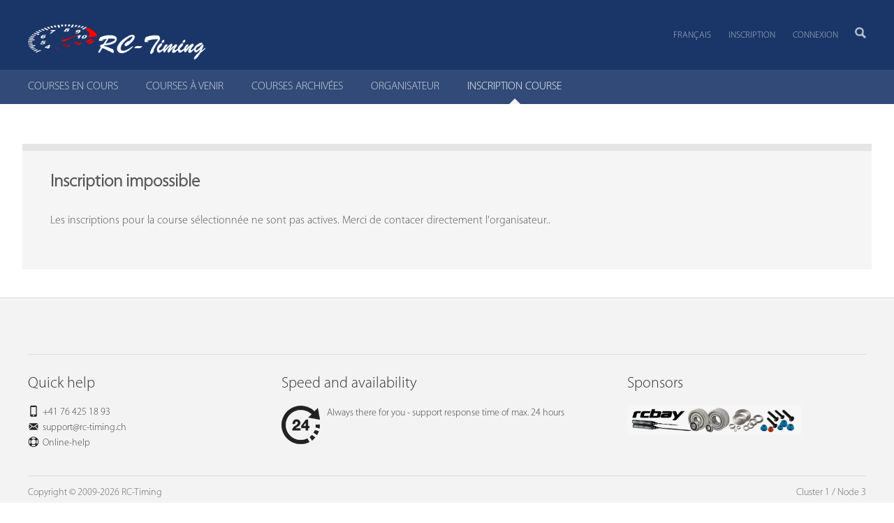

--- FILE ---
content_type: text/html;charset=UTF-8
request_url: https://www.myrcm.ch/myrcm/main?hId%5B1%5D=bkg&dId%5BE%5D=69333&pLa=fr
body_size: 4086
content:
<!DOCTYPE html>
<!--[if lt IE 7]><html class="no-js lt-ie9 lt-ie8 lt-ie7" xml:lang="en" lang="en"><![endif]-->
<!--[if IE 7]><html class="no-js lt-ie9 lt-ie8" xml:lang="en" lang="en"><![endif]-->
<!--[if IE 8]><html class="no-js lt-ie9" xml:lang="en" lang="en"><![endif]-->
<!--[if gt IE 8]><!--><html class="js js flexbox canvas canvastext webgl no-touch geolocation postmessage no-websqldatabase indexeddb hashchange history draganddrop websockets rgba hsla multiplebgs backgroundsize borderimage borderradius boxshadow textshadow opacity cssanimations csscolumns cssgradients no-cssreflections csstransforms csstransforms3d csstransitions fontface generatedcontent video audio localstorage sessionstorage webworkers applicationcache svg inlinesvg smil svgclippaths wf-myriadprosemicondensed-n3-active wf-myriadpro-i4-active wf-myriadpro-n3-active wf-myriadpro-n4-active wf-myriadpro-n6-active wf-active" lang="de"><!--<![endif]-->
<head>
	<title>MyRCM : Inscription course</title>
	<meta charset="utf-8" />
	<meta name="viewport" content="width=device-width, initial-scale=1" />
	<meta name="description" content="MyRCM : Inscription course" />
	<meta name="keywords" content="RC-Timing,RCM,Race Control Management,Rennsoftware,Racesoftware,Zeitmessung,Timekeeping,Modellrennsport,Zeitmesssystem,Race Control,Racecontrol,Software,Racing,Racing Control,Racing Control Software,Zeitmessung,Modellbau,Zeitnahme,Rennen,Modellbaurennen,AMB Decoder,RobiLab" />
	<meta name="copyright" content="Copyright © 2025 - RC-Timing" />
	<meta name="author" content="RC-Timing" />
	<meta name="version" content="v8.0.8 (18.01.2026)" />
	<meta name="google-site-verification" content="an1wuERuZRcgOZIF0s0DLhiHSXRqSr9nAMihZHCQzsU" />
	
	<!--[if IE]>
	<meta http-equiv="X-UA-Compatible" content="IE=edge,chrome=1" />
	<![endif]-->
	<script src="/myrcm/resources/js/jquery-2.2.4.min.js"></script>
	<script src="/myrcm/resources/js/jquery-ui-1.12.1.min.js"></script>
	<script src="/myrcm/resources/js/jquery.datetimepicker.min.js"></script>
	<script src="/myrcm/resources/js/jquery.basictable.min.js"></script>
	<script src="/myrcm/resources/js/structured-filter.min.js"></script>
	<script src="/myrcm/resources/js/utility.js"></script>
	<script src="/myrcm/resources/js/jquery.simplemodal.js"></script>
	<script src="/myrcm/resources/js/confirm.js"></script>
	<script src="/myrcm/resources/richtexteditor/rte.js"></script>
    <script src='/myrcm/resources/richtexteditor/plugins/all_plugins.js'></script>
	<script src='https://www.google.com/recaptcha/api.js'></script>
	
	<!-- HTML5 shim and Respond.js for IE8 support of HTML5 elements and media queries -->
	<!--[if lt IE 9]>
	<script src="//html5shiv.googlecode.com/svn/trunk/html5.js"></script>
	<script>window.html5 || document.write('<script src="/.resources/rctiming-theme/js/html5shiv.js"><\/script>')</script>
	<script src="https://oss.maxcdn.com/respond/1.4.2/respond.min.js"></script>
	<![endif]-->
	
	<link rel="icon" href="/myrcm/resources/favicon.ico" />
	<link rel="stylesheet" type="text/css" href="/myrcm/resources/styles/styles.v5.min.css" media="all" />
	<link rel="stylesheet" type="text/css" href="/myrcm/resources/styles/bootstrap.min.css" media="all" />
	<link rel="stylesheet" type="text/css" href="/myrcm/resources/styles/structured-filter.css" media="all" />
	<link rel="stylesheet" type="text/css" href="/myrcm/resources/styles/jquery-ui.css" media="all" />
	<link rel="stylesheet" type="text/css" href="/myrcm/resources/styles/jquery.datetimepicker.css" media="all" />
	<link rel="stylesheet" type="text/css" href="/myrcm/resources/styles/basictable.css" media="all" />
	<link rel="stylesheet" type="text/css" href="/myrcm/resources/styles/confirm.css" media="all" />
	<link rel="stylesheet" type="text/css" href="/myrcm/resources/richtexteditor/rte_theme_default.css" />
	<link rel="stylesheet" type="text/css" href="/myrcm/resources/styles/flags.v5.css" />
	<link rel="stylesheet" type="text/css" href="/myrcm/resources/styles/timing.min.css" />
	<link rel="stylesheet" type="text/css" href="/myrcm/resources/styles/custom.css" />
</head>
<body class="theme-blue"   >
<!--[if lt IE 7]>
<p class="browsehappy">You are using an <strong>outdated</strong> browser. Please <a href="http://browsehappy.com/">upgrade your browser</a> to improve your experience.</p>
<![endif]-->
<div class="l-page theme-blue">
	<div class="l-page-inner">

<script type="text/javascript">    
  	$(document).ready(function() {
  		$('#data-table').basictable();
  		$('[data-toggle="tooltip"]').tooltip();
  	});        
</script>
  
<div class="header-wrapper">
   <div class="l-header-wrap">
      <div class="l-header-wrap-inner">
         <div class="l-header" role="banner">
            <div class="site-logo">
               <h1><a class="site-logo-link" href="/" title="zur Startseite"><img src="/myrcm/resources/logo-white.png" alt="RC-Timing" height="50"></a></h1>
            </div>
            <div class="nav-add sf-js-enabled" style="touch-action: auto;">
               <ul class="nav-entries-3" role="navigation">
                 <li class="nav-entry-1 first">
				    <a href="?pLa=fr&amp;dId[E]=69333&amp;hId[1]=bkg" title="Français">Français</a>           
				    <ul style="display: none;">
                      <li class="nav-entry-1"><a href="?pLa=de&amp;dId[E]=69333&amp;hId[1]=bkg" title="Deutsch">Deutsch</a></li>
                      <li class="nav-entry-1"><a href="?pLa=it&amp;dId[E]=69333&amp;hId[1]=bkg" title="Italienisch">Italienisch</a></li>
                      <li class="nav-entry-1"><a href="?pLa=en&amp;dId[E]=69333&amp;hId[1]=bkg" title="English">English</a></li>
                      <li class="nav-entry-1"><a href="?pLa=es&amp;dId[E]=69333&amp;hId[1]=bkg" title="Spanish">Spanish</a></li>
                      <li class="nav-entry-1"><a href="?pLa=pt&amp;dId[E]=69333&amp;hId[1]=bkg" title="Portuguese">Portuguese</a></li>
                      <li class="nav-entry-1"><a href="?pLa=nl&amp;dId[E]=69333&amp;hId[1]=bkg" title="Dutch">Dutch</a></li>
                      <li class="nav-entry-1"><a href="?pLa=sv&amp;dId[E]=69333&amp;hId[1]=bkg" title="Swedish">Swedish</a></li>
                      <li class="nav-entry-1"><a href="?pLa=ru&amp;dId[E]=69333&amp;hId[1]=bkg" title="Russian">Russian</a></li>
                      <li class="nav-entry-1"><a href="?pLa=cz&amp;dId[E]=69333&amp;hId[1]=bkg" title="Czech">Czech</a></li>
                      <li class="nav-entry-1"><a href="?pLa=tr&amp;dId[E]=69333&amp;hId[1]=bkg" title="Turkish">Turkish</a></li>
                      <li class="nav-entry-1"><a href="?pLa=jp&amp;dId[E]=69333&amp;hId[1]=bkg" title="Japan">Japan</a></li>
                    </ul>
                  </li>
                  <!--<li class="nav-entry-1"><a href="http://www.myrcm.ch/myrcm/main?hId[1]=support&amp;pLa=fr" class="sf-with-ul">Support</a></li>-->
			      <li class="nav-entry-2"><a href="https://www.myrcm.ch/myrcm/main?hId[1]=reg&amp;pLa=fr">Inscription</a></li>
                  <li class="nav-entry-3 last login-overlay-link"><a href="https://www.myrcm.ch/myrcm/main?hId[1]=login&amp;pLa=fr">Connexion</a></li>
               </ul>
               <div class="userinfo"><a href="$parameter(id='AccountUrl')">&nbsp;</a></div>
            </div>
            <div class="sitesearch-wrap">
               <div class="sitesearch-icon">
                  <a title="Suche" href="/search"><img src="/myrcm/resources/img/icon-magnifier-x2.png" alt="Suchen" width="16" height="16"></a>
               </div>
               <div class="sitesearch-icon-mobile">
                  <a title="Suche" href="/search"><img src="/myrcm/resources/img/icon-magnifier-x2.png" alt="Suchen" width="23" height="23"></a>
               </div>
			   <form action="?hId[1]=search&amp;pLa=fr" method="post" class="sitesearch" role="search" data-children-count="1">
			     <input class="sitesearch-input" type="text" name="dFi" placeholder="Search">
			   </form>
            </div>
         </div>
      </div>
   </div>
   <div class="nav-main-sub-wrap">
      <div class="nav-wrap clearfix">
         <div class="nav-main">
			<ul class="nav-main-list nav-entries-10" role="navigation">
	          <li class="nav-entry-1 first">
	            <a href="https://www.myrcm.ch/myrcm/main?hId[1]=evt&amp;pLa=fr" ><span>COURSES EN COURS</span></a>
	          </li>
	          <li class="nav-entry-1">
	            <a href="https://www.myrcm.ch/myrcm/main?hId[1]=com&amp;pLa=fr" ><span>COURSES À VENIR</span></a>
	          </li>
	          <li class="nav-entry-1">
	            <a href="https://www.myrcm.ch/myrcm/main?hId[1]=arv&amp;pLa=fr" ><span>COURSES ARCHIVÉES</span></a>
	          </li>
	          <li class="nav-entry-1">
	            <a href="https://www.myrcm.ch/myrcm/main?hId[1]=org&amp;pLa=fr" ><span>ORGANISATEUR</span></a>
	          </li>
	          <li class="nav-entry-1">
	            <a href="https://www.myrcm.ch/myrcm/main?hId[1]=bkg&amp;pLa=fr" class="active"><span>INSCRIPTION COURSE</span></a>
	          </li>
    		</ul>
         </div>
      	<div class="nav-sub-top nav-collapse nav-collapse-0 clearfix opened" style="display:none;">
			<ul class="nav-sub-list nav-entries-5" role="navigation">
    		</ul>
      	</div>
      </div>      
   </div>
</div>

<div id="spinner">
    <img src="/myrcm/resources/img/ajax_loader_blue_128.gif" alt="Loading..."/>
</div>

<div class="l-content-wrap clearfix">
<div class="l-content">
	<div class="l-main" role="main">
		<div class="l-cols1 clearfix">
			<div class="l-col l-col0">
				<div class="l-col-content">
					<div class="service">
						<h3 class="service-header">Inscription impossible</h3>
						<div class="service-content" style="min-height: 80px;">
                            <p>Les inscriptions pour la course sélectionnée ne sont pas actives. Merci de contacer directement l'organisateur..</p>
						</div>
					</div>
				</div>
			</div>
		</div>
	</div>
</div>

<!--
<div class="jumbotron">
	<h2>Inscription impossible</h2>
    <p>Les inscriptions pour la course sélectionnée ne sont pas actives. Merci de contacer directement l'organisateur..</p>
</div>
<br/><br/><br/><br/>
-->
	</div>
	
	<!-- login-overlay START -->
	<div id="login-overlay">
	   <div class="tabs-wrap">
	      <div class="tabs-wrap-inner clearfix">
	         <div id="tab1" class="tab">
	            <h2>Connexion</h2>
	            <p>vers l'espace client MyRCM</p>
	            <form action="https://www.myrcm.ch/myrcm/main?hId[1]=login&amp;pLa=fr" method="post">
	               <label for="username-plesk">Utilisateur</label>
	               <input type="text" name="user" id="username-plesk">
	               <label for="password-plesk">Mot de passe</label>
	               <input type="password" name="passwd" id="password-plesk">
	               <button type="submit" name="send" class="btn">Connexion</button>
	               <input type="hidden" name="login" value="1">
	               <a href="https://www.myrcm.ch/myrcm/main?hId[1]=rec&amp;pLa=fr" class="forgot-pw">Mot de passe oublié ??</a>
	            </form>
	         </div>
	         <a href="#" class="login-overlay-close" title="schliessen"><i class="fa fa-times"></i><span>Schliessen</span></a>
	      </div>
	   </div>
	</div>
	<!-- login-overlay END -->	
</div>

<!-- FOOTER -->
<div class="l-sidebar" id="l-sidebar" role="complementary">
   <div class="nav-sub clearfix">
     <ul class="nav-entries-5" role="navigation">
     </ul>
   </div>
</div>

<div class="additional-wrap">
   <div class="additional clearfix">
      <div class="l-cols1 clearfix">
         <div class="l-col l-col0">
            <div class="l-col-content">
            </div>
         </div>
      </div>
   </div>
</div>

<div class="footer-wrap-05">
   <div class="footer clearfix">
      <div class="col col-1">
         <h3>Quick help</h3>
         <ul class="footer-list">
            <li><span class="icon-mobile" aria-hidden="true"></span> +41 76 425 18 93</li>
            <li><span class="icon-iconmonstr-email-icon" aria-hidden="true"></span> <a href="https://www.myrcm.ch/myrcm/main?hId[1]=support" class="carneval">support[AT]rc-timing[DOT]ch</a></li>
            <li><span class="icon-lifebuoy" aria-hidden="true"></span> <a href="https://www.rc-timing.ch/support/faq.html">Online-help</a></li>
         </ul>
      </div>
      <div class="col col-2">
         <div class="f-slider clearfix">
            <div class="f-slider-content">
               <div class="n-certificate c-speed clearfix">
                  <h3>Speed and availability</h3>
                  <a href="https://www.myrcm.ch/myrcm/main?hId[1]=support" class="cert-link">
                  <img src="/myrcm/resources/img/label-speed.png" width="55" height="55" alt="">
                  Always there for you - support response time of max. 24 hours</a>
               </div>
               <div class="n-certificate c-sicherheit clearfix">
                  <h3>Swiss Made</h3>
                  <a href="https://www.rc-timing.ch/about/company.html" class="cert-link">
                  <img src="/myrcm/resources/img/swisslabel.png" width="45" height="50" alt="">
                  Swiss company<br>with data location Switzerland</a>
               </div>
            </div>
         </div>
      </div>
      <div class="col col-3">
		 <div class="f-slider clearfix">
            <div class="f-slider-content">
               <div class="n-certificate c-speed clearfix"><h3>Sponsors</h3><a href="main?externalLink=81" class="cert-link" ><img src="/sponsor/rsrc.jpeg" alt="RSRC" title="RSRC" width="250" /></a></div>
<div class="n-certificate c-speed clearfix"><h3>Sponsors</h3><a href="main?externalLink=79" class="cert-link" ><img src="/sponsor/hobbyshop.png" alt="Hobby Shop H&auml;ssig" title="Hobby Shop H&auml;ssig" width="250" /></a></div>
<div class="n-certificate c-speed clearfix"><h3>Sponsors</h3><a href="main?externalLink=83" class="cert-link" ><img src="/sponsor/rcbay.jpg" alt="Rcbay" title="Rcbay" width="250" /></a></div>
<div class="n-certificate c-speed clearfix"><h3>Sponsors</h3><a href="main?externalLink=80" class="cert-link" ><img src="/sponsor/rcbay.jpg" alt="Rcbay" title="Rcbay" width="250" /></a></div>
<div class="n-certificate c-speed clearfix"><h3>Sponsors</h3><a href="main?externalLink=81" class="cert-link" ><img src="/sponsor/rsrc.jpeg" alt="RSRC" title="RSRC" width="250" /></a></div>

            </div>
         </div>
      </div>
   </div>
</div>
    
<div class="footer-wrap-04">
   <div class="footer copyright clearfix">
      <p>Copyright &copy; 2009-2026 RC-Timing</p>
      <ul>
         <li>Cluster 1 / Node 3</li>
      </ul>
   </div>
</div>

<div id='confirm'>
    <div class='header'><span>Confirm</span></div>
    <div class='message'></div>
    <div class='buttons'>
        <div class='no simplemodal-close'>Non</div><div class='yes'>Oui</div>
    </div>
</div>

<div class="footer-2"></div>
<script>window.jQuery || document.write('<script src="/myrcm/resources/js/jquery-1.10.2.min.js"><\/script>')</script>

<script src="/myrcm/resources/js/viewport-units-buggyfill.js"></script>
<script src="/myrcm/resources/js/plugins.min.57.js"></script>
<script src="/myrcm/resources/js/scripts.min.57.js"></script>
<script src="/myrcm/resources/js/slick.min.js"></script>
<script src="/myrcm/resources/js/respimage.min.js"></script>
<script src="/myrcm/resources/js/modernizr-2.6.2.min.js"></script>
<script src="/myrcm/resources/js/js.cookies-2.1.2.js"></script>
<script src="/myrcm/resources/js/jquery.object-fit-cover-simple.js"></script>
<script>window.viewportUnitsBuggyfill.init();</script>
</body>
</html>


--- FILE ---
content_type: text/css
request_url: https://www.myrcm.ch/myrcm/resources/styles/timing.min.css
body_size: 13381
content:
@charset "utf-8";
#flashobject,
#flashobject * {
    width: 30px !important;
    height: 30px !important;
}
#live_menu ul.previous_lives,
#options ul {
    z-index: 1000000;
    background-color: #515252;
    box-shadow: 1px 9px 11px rgba(0, 0, 0, 0.7);
    position: absolute;
}
#a,
#global,
.weather,
body,
table {
    width: 100%;
}
body,
p,
table,
ul {
    margin: 0;
}
.even,
.odd,
[data-id="gridb"] tbody tr:nth-child(2n),
[data-id="gridb"] tbody tr:nth-child(odd),
[data-id="gridc"] tr:nth-child(2n),
[data-id="gridc"] tr:nth-child(odd) {
    moz-transition:
            top 0.6s linear,
            background-color 0.5s linear;
    ms-transition:
            top 0.6s linear,
            background-color 0.5s linear;
    o-transition:
            top 0.6s linear,
            background-color 0.5s linear;
}
.head,
.title,
thead {
    text-shadow: 2px 2px 2px #000;
}
[data-id="gridc"] .rk div p,
p {
    line-height: 1.3em;
    padding: 0;
}
body,
p,
table,
td,
th,
ul {
    padding: 0;
}
@font-face {
    font-family: fontawesome;
    src:
            url(../fonts/fontawesome-webfont.ttf) format("truetype"),
            url(../fonts/fontawesome-webfont.woff) format("woff");
    font-weight: 400;
}
@font-face {
    font-family: fontawesome;
    src: url(../fonts/fontawesome-webfont.eot);
    font-weight: 400;
}
@font-face {
    font-family: "fontawesome light";
    src:
            url("../fonts/fontawesome-light.ttf") format("truetype"),
            url("../fonts/fontawesome-light.woff") format("woff");
    font-weight: 400;
}
@font-face {
    font-family: "fontawesome light";
    src: url("../fonts/fontawesome-light.eot");
    font-weight: 400;
}
@font-face {
    font-family: "fontawesome normal";
    src:
            url("../fonts/fontawesome-regular.ttf") format("truetype"),
            url("../fonts/fontawesome-regular.woff") format("woff");
    font-weight: 400;
}
@font-face {
    font-family: "fontawesome normal";
    src: url("../fonts/fontawesome-regular.eot");
    font-weight: 400;
}
@font-face {
    font-family: "fontawesome bold";
    src:
            url("../fonts/fontawesome-solid.ttf") format("truetype"),
            url("../fonts/fontawesome-solid.woff") format("woff");
    font-weight: 400;
}
@font-face {
    font-family: "fontawesome bold";
    src: url("../fonts/fontawesome-solid.eot");
    font-weight: 400;
}
@font-face {
    font-family: JetSet;
    src:
            url("../fonts/jetset.ttf") format("truetype"),
            url("../fonts/jetset.woff") format("woff");
    font-weight: 400;
}
@font-face {
    font-family: JetSet;
    src: url("../fonts/jetset.eot");
    font-weight: 400;
}
body,
html {
    min-height: 100%;
    overflow-x: hidden;
}
body {
    background-color: #FFF;
    font-family: Helvetica;
    display: table;
}
#global {
    color: #fff;
    font-family: Arial, Verdana, Tahoma;
    font-size: 16pt;
}
table {
    border: none;
    border-spacing: 0px 0px;
    font-size: 11.7px;
    border-collapse: collapse;
    border-spacing: 0px;
}
@media (min-width: 980px) {
    table {
        font-size: 0.875rem;
    }
}
[data-id="gridb"] tbody tr,
thead tr {
    height: 18px;
}
thead {
    background-color: #32485f;
    color: #fff;
    text-align: center;
}
select {
    border: none;
    border-radius: 0;
}
#driver_select.show_list_driver:focus,
select:active,
select:focus {
    outline: 0;
}
li {
    list-style: none;
}
#a {
    padding: 4px;
    font-size: 1em;
    color: #000;
}
#connection,
#options ul,
.comments b,
.div_link a:link,
.div_link a:visited,
.msgp,
.weather {
    color: #fff;
}
#flashobject {
    opacity: 0;
    position: absolute;
    top: -50px;
    left: -50px;
}
#grid,
#options ul li,
.fb-like,
.mobile_header,
.mobile_header a:before {
    position: relative;
}
.title {
    font-size: 0.77em;
    font-weight: 700;
    min-height: 36px;
}
#t6,
.title {
    background-color: #196281;
    background: -webkit-linear-gradient(top, #196281, #134d66);
    background: -moz-linear-gradient(top, #196281, #134d66);
    background: -ms-linear-gradient(top, #196281, #134d66);
    background: -o-linear-gradient(top, #196281, #134d66);
    background: linear-gradient(top, #196281, #134d66);
}
.battery,
.comments span[data-flag],
.track_d,
.wc,
.wm,
.wo,
.wr,
.ws,
[data-id="mobile_d"],
[data-id="wth1"],
a.logo {
    background-repeat: no-repeat;
    background-position: center;
}
#title_bar {
    display: -webkit-flex;
    display: flex;
    min-height: 32px;
    align-items: center;
}
#title_bar :not([data-id="title1"]):not([data-id="title2"]) {
    text-shadow: none;
}
[data-id="title1"] {
    float: left;
    width: auto;
    padding: 4px 1px 4px 10px;
}
[data-id="title2"] {
    overflow: hidden;
    width: auto;
    padding: 4px 1px 4px 20px;
    flex-grow: 1;
}
#live_menu,
#options {
    font-weight: 400;
    align-self: stretch;
    -webkit-user-select: none;
    -khtml-user-select: none;
    -moz-user-select: none;
    -ms-user-select: none;
    user-select: none;
}
#grid #tgrid *,
.pop_up_line_menu {
    -webkit-user-select: none;
    -khtml-user-select: none;
    -moz-user-select: none;
    -ms-user-select: none;
    white-space: nowrap;
}
#live_menu .live_menu_button,
#options .options_button {
    width: 45px;
    height: 100%;
    background-color: rgba(0, 0, 0, 0.2);
    text-align: center;
    position: relative;
    cursor: pointer;
}
#live_menu .live_menu_button:after {
    font-family: "fontawesome bold";
    content: "\f0c9";
    position: absolute;
    top: 0;
    bottom: 0;
    font-size: 19px;
    height: 19px;
    margin: auto;
    left: 0;
    right: 0;
}
#live_menu .live_menu_button:hover,
#options .options_button:hover {
    width: 45px;
    height: 100%;
    background-color: rgba(0, 0, 0, 0.4);
}
#live_menu ul.previous_lives {
    left: 0;
    color: #fff;
    display: none;
}
#live_menu ul.previous_lives.open,
#options ul.open,
.block_width_1280,
.compare_driver_select ul.open {
    display: block;
}
#driver_data .driver_infos .flag[data-nat=""],
#driver_data .driver_infos .kart:empty,
#options .option_live_tracking,
#options ul,
.block_width_750,
.block_width_992,
.compare_driver_select .driver_selected[data-driver=""] > *,
.compare_driver_select ul li[data-driver=""] > *,
.div_driver_pit_time tbody td.laps,
.div_driver_pit_time tbody td.out_time,
.header_driver_pit_time thead th.laps,
.header_driver_pit_time thead th.out_time,
.hide,
.mobile_header a .triangle,
.pop_up_line_menu .driver_infos .flag[data-nat=""],
.pop_up_line_menu .driver_infos .infos div[data-type="class"] span:empty,
.pop_up_line_menu .driver_infos .kart:empty,
.pop_up_line_menu .driver_infos:empty,
.ranking_effect_off .block_onboard_progress_lap,
.ranking_effect_off .progress_lap,
.tracking svg g.drivers circle[data-visible="0"],
.tracking svg g.track circle,
.tracking_effect_off .tracking svg g.drivers circle,
.width_992.message {
    display: none;
}
#live_menu ul.previous_lives li {
    font-size: 14px;
    padding: 6px 14px 4px;
}
#live_menu ul.previous_lives li:not(.active):not(.unactive):hover,
#options ul li:not(.active):hover,
.compare_laps_time .left > div:not(.active):hover {
    background-color: #607d8b;
    cursor: pointer;
}
#live_menu ul.previous_lives li.active {
    background-color: #1595ee;
}
#options .options_button:after {
    font-family: fontawesome;
    content: "\f013";
    position: absolute;
    top: 0;
    bottom: 0;
    font-size: 21px;
    height: 21px;
    margin: auto;
    left: 0;
    right: 0;
}
#options ul {
    right: 0;
}
#options ul li {
    font-size: 14px;
    padding: 6px 50px 6px 14px;
}
#options ul li .on_off {
    width: 30px;
    height: 16px;
    border-radius: 10px;
    background-color: #282727;
    position: absolute;
    right: 7px;
    display: block;
    top: 6px;
}
#options ul li .on_off[data-value="1"] {
    background-color: #44b049;
}
#options ul li .on_off span {
    position: absolute;
    left: 3px;
    top: 3px;
    width: 11px;
    height: 11px;
    background-color: #fff;
    display: block;
    border-radius: 100%;
    transition: left 0.2s;
}
#options ul li .on_off[data-value="1"] span {
    left: 16px;
}
#options ul li.option_qrcode:after {
    font-family: fontawesome;
    content: "\f029";
    position: absolute;
    right: 12px;
    font-size: 24px;
    height: 0;
    line-height: 0;
    top: 0;
    bottom: 0;
    margin-top: auto;
    margin-bottom: auto;
}
#grid tr:not(.head) td[data-type="grp"],
#grid tr:nth-child(n + 2),
#t6,
.pop_up_help table tbody tr td.grid_position img,
.width_750 .mobile_and_battery thead tr {
    height: 28px;
}
.track_d {
    height: 120px;
    min-width: 190px;
}
.div_link a:hover {
    color: #1e92c9;
}
a.logo {
    display: block;
    height: 90px;
}
#grid td,
.col2,
.div_tgrid {
    overflow: hidden;
}
.weather {
    text-align: left;
    font-weight: 700;
    height: 40px;
    font-size: 16pt;
}
[data-id="wth2"],
[data-id="wth3"] {
    height: 19px;
}
[data-id="wth1"] {
    width: 50%;
    height: 40px;
    background-size: auto 90%;
}
[data-id="mobile_d"] {
    height: 94px;
    background-image: url(../images/mobile.png);
    width: 50%;
}
[data-id="mobile_d"] a {
    width: 100%;
    height: 100%;
    display: block;
}
.battery {
    background-image: url(../images/battery_1.png);
    height: 100%;
    width: 50%;
    background-size: 110px;
    border-left: 1px solid #4e4e4e;
    cursor: pointer;
}
.battery.safe {
    background-image: url(../images/battery_2.png);
}
.comments {
    width: auto;
    text-align: left;
    font-size: 0.55em;
    padding-left: 1px;
    overflow-y: scroll;
    overflow-x: hidden;
    min-height: 126px;
    margin-right: 2px;
}
#t6,
.comments .com_no,
.no {
    text-align: center;
}
.comments > div {
    padding-top: 5px;
    padding-bottom: 10px;
}
.comments p {
    line-height: initial;
    padding: 2px;
    color: #dcdcdc;
    display: -webkit-flex;
    display: flex;
    -webkit-align-items: center;
    align-items: center;
}
.comments p:nth-child(odd) {
    background-color: rgba(255, 255, 255, 0.06);
}
.comments b:after {
    content: " ";
}
.comments span[data-flag] {
    display: inline-block;
    width: 20px;
    min-width: 20px;
    height: 18px;
    background-size: 100%;
    margin-right: 4px;
    margin-left: 4px;
}
.comments span[data-flag="purple"],
.comments span[data-flag="warmup"] {
    background-image: url(../images/flag_warmup.png);
}
.comments span[data-flag="green"] {
    background-image: url(../images/flag_green.png);
}
.comments span[data-flag="yellow"] {
    background-image: url(../images/flag_yellow.png);
}
.comments span[data-flag="red"] {
    background-image: url(../images/t_red.png);
}
.comments span[data-flag="chequered"] {
    background-image: url(../images/flag_finish.png);
}
.comments span[data-flag="warning"] {
    background-image: url(../images/driver_flag_warning.png);
}
.comments span[data-flag="technical"] {
    background-image: url(../images/driver_flag_mechanical.png);
}
.comments span[data-flag="black"] {
    background-image: url(../images/driver_flag_black.png);
}
.comments span[data-flag="onelap"] {
    background-image: url(../images/driver_flag_onelap.png);
}
.comments span[data-flag="invest"] {
    background-image: url(../images/driver_flag_invest.png);
}
.comments span[data-flag="5seconds"] {
    background-image: url(../images/driver_flag_5s_print.png);
}
.comments span[data-flag="10seconds"] {
    background-image: url(../images/driver_flag_10s_print.png);
}
.comments span[data-flag="msg"] {
    background-image: url(../images/msg_info.png);
}
.comments span[data-flag="msg_error"] {
    background-image: url(../images/msg_error.png);
}
.comments span[data-flag="msg_warning"] {
    background-image: url(../images/msg_warning.png);
}
.comments span[data-flag="penalty"] {
    background-image: url(../images/penalty_2.png);
}
.comments span[data-flag="msg"],
.comments span[data-flag="msg_error"],
.comments span[data-flag="msg_warning"],
.comments span[data-flag="penalty"] {
    background-size: 80%;
}
.comments span[data-flag="black"],
.comments span[data-flag="technical"],
.comments span[data-flag="warning"] {
    -webkit-filter: drop-shadow(0px 0px 1px #fff);
    filter: drop-shadow(0px 0px 1px #fff);
}
.comments .com_no {
    padding-left: 3px;
    padding-right: 3px;
    margin-right: 4px;
    margin-left: 2px;
    font-weight: 700;
    height: 0;
    border-style: solid;
    border-width: 0 0 16px;
    border-color: transparent transparent #4aa1da;
    line-height: 16px;
    min-width: 22px;
}
#connection {
    width: 15%;
    min-width: 158px;
    font-weight: 700;
}
@media (max-width: 400px) {
    [data-id="title1"],
    [data-id="title2"] {
        font-size: 0.8em;
    }
    #connection {
        min-width: 0;
    }
}
.message {
    width: 55%;
}
.msgp {
    background-color: red;
    font-weight: 700;
}
.msgt,
.msgw {
    color: #000;
    font-weight: 700;
}
.msgt {
    background-color: #fff;
}
.msgw {
    background-color: #ff0;
}
.dr,
.no {
    /*color: #fff;*/
}
[data-id="msg"] {
    line-height: 20px;
}
#local_time {
    width: 35%;
}
.ws {
    background-image: url(../images/Ws.png);
}
.wm {
    background-image: url(../images/Wm.png);
}
.wc {
    background-image: url(../images/Wc.png);
}
.wo {
    background-image: url(../images/Wo.png);
}
.wr {
    background-image: url(../images/Wr.png);
}
.no {
    font-weight: 700;
    font-size: 0.875rem;
}
.dr {
    text-align: left;
}
.drteam,
.drteamb,
.drteamg,
.drteamr,
.drteamw,
.drteamy {
    color: #9e9e9e;
    filter: brightness(1.4);
    text-align: left;
    background-image: url(../images/DrTeam.png);
    background-repeat: no-repeat;
    background-position: left;
    font-size: 13px;
}
.rkb,
.rkw {
    font-size: 0.9em;
    background-repeat: no-repeat;
    background-position: left;
    padding-left: 10px;
    text-align: left;
}
#driver_data .driver_infos .div_drivers .helmet[data-color="#FFFF00"],
.drteamy,
.pop_up_line_menu .driver_infos .div_drivers .helmet[data-color="#FFFF00"] {
    background-image: url(../images/DrTeamY.png);
}
#driver_data .driver_infos .div_drivers .helmet[data-color="#FF0000"],
.drteamr,
.pop_up_line_menu .driver_infos .div_drivers .helmet[data-color="#FF0000"] {
    background-image: url(../images/DrTeamR.png);
}
#driver_data .driver_infos .div_drivers .helmet[data-color="#00FF00"],
.drteamg,
.pop_up_line_menu .driver_infos .div_drivers .helmet[data-color="#00FF00"] {
    background-image: url(../images/DrTeamG.png);
}
#driver_data .driver_infos .div_drivers .helmet[data-color="#00C8FF"],
.drteamb,
.pop_up_line_menu .driver_infos .div_drivers .helmet[data-color="#00C8FF"] {
    background-image: url(../images/DrTeamB.png);
}
#driver_data .driver_infos .div_drivers .helmet[data-color="#FFFFFF"],
.drteamw {
    background-image: url(../images/DrTeamW.png);
}
.drteam:before,
.drteamb:before,
.drteamg:before,
.drteamr:before,
.drteamw:before,
.drteamy:before {
    content: "\00a0 \00a0 \00a0 \00a0 \00a0 \00a0 \00a0";
}
.dru {
    color: #0f0;
    text-align: left;
}
.drd {
    color: red;
    text-align: left;
}
.rkb {
    color: #0f0;
    font-weight: 700;
    background-image: url(../images/Su2.png);
}
.rkw {
    color: red;
    font-weight: 700;
    background-image: url(../images/Sd2.png);
}
.tb,
.ti,
.tn,
.to {
    text-align: right;
    font-weight: 700;
}
.rke {
    background-image: url(../images/Se2.png);
    background-repeat: no-repeat;
    background-position: left;
    height: 13px;
    width: 15px;
}
.gf,
.gm {
    background-position: top center;
    background-repeat: no-repeat;
}
.tb {
    /*color: #fa00fa;*/
}
.ti {
    color: #0f0;
}
.driver_lap_time tbody tr td[data-color=""],
.tn {
    /*color: #f7f700;*/
}
.to {
    color: #15b5ff;
}
.llp_dot .ib[data-type="llp"],
.llp_dot .in[data-type="llp"],
.llp_dot .tb[data-type="llp"],
.llp_dot .ti[data-type="llp"],
.llp_dot .tn[data-type="llp"],
.llp_dot .to[data-type="llp"],
.llp_dot .tr[data-type="llp"],
.sector_dot .ib[data-type="s1"],
.sector_dot .ib[data-type="s2"],
.sector_dot .ib[data-type="s3"],
.sector_dot .in[data-type="s1"],
.sector_dot .in[data-type="s2"],
.sector_dot .in[data-type="s3"],
.sector_dot .tb[data-type="s1"],
.sector_dot .tb[data-type="s2"],
.sector_dot .tb[data-type="s3"],
.sector_dot .ti[data-type="s1"],
.sector_dot .ti[data-type="s2"],
.sector_dot .ti[data-type="s3"],
.sector_dot .tn[data-type="s1"],
.sector_dot .tn[data-type="s2"],
.sector_dot .tn[data-type="s3"],
.sector_dot .to[data-type="s1"],
.sector_dot .to[data-type="s2"],
.sector_dot .to[data-type="s3"],
.sector_dot .tr[data-type="s1"],
.sector_dot .tr[data-type="s2"],
.sector_dot .tr[data-type="s3"],
.speed_dot .ib[data-type="sp1"],
.speed_dot .ib[data-type="sp2"],
.speed_dot .in[data-type="sp1"],
.speed_dot .in[data-type="sp2"],
.speed_dot .tb[data-type="sp1"],
.speed_dot .tb[data-type="sp2"],
.speed_dot .ti[data-type="sp1"],
.speed_dot .ti[data-type="sp2"],
.speed_dot .tn[data-type="sp1"],
.speed_dot .tn[data-type="sp2"],
.speed_dot .to[data-type="sp1"],
.speed_dot .to[data-type="sp2"],
.speed_dot .tr[data-type="sp1"],
.speed_dot .tr[data-type="sp2"] {
    background-repeat: no-repeat;
    background-size: contain;
    background-position: center;
    max-width: 22px;
    min-width: 22px;
    width: 28px;
    white-space: nowrap;
    overflow: hidden;
    color: transparent;
    padding: 0 !important;
}
#grid,
.div_link,
.driver_lap_time,
.dyna,
.global_table,
.global_table .global_table_col1 .col1 {
    width: 100%;
}
#grid .rk div,
.dyna,
.head,
.ib,
.in {
    color: #fff;
}
.llp_dot .tb[data-type="llp"],
.sector_dot .tb[data-type="s1"],
.sector_dot .tb[data-type="s2"],
.sector_dot .tb[data-type="s3"],
.speed_dot .tb[data-type="sp1"],
.speed_dot .tb[data-type="sp2"] {
    background-image: url(../images/tb.png);
}
.llp_dot .ti[data-type="llp"],
.sector_dot .ti[data-type="s1"],
.sector_dot .ti[data-type="s2"],
.sector_dot .ti[data-type="s3"],
.speed_dot .ti[data-type="sp1"],
.speed_dot .ti[data-type="sp2"] {
    background-image: url(../images/ti.png);
}
.llp_dot .tn[data-type="llp"],
.sector_dot .tn[data-type="s1"],
.sector_dot .tn[data-type="s2"],
.sector_dot .tn[data-type="s3"],
.speed_dot .tn[data-type="sp1"],
.speed_dot .tn[data-type="sp2"] {
    background-image: url(../images/tn.png);
}
.llp_dot .to[data-type="llp"],
.sector_dot .to[data-type="s1"],
.sector_dot .to[data-type="s2"],
.sector_dot .to[data-type="s3"],
.speed_dot .to[data-type="sp1"],
.speed_dot .to[data-type="sp2"] {
    background-image: url(../images/to.png);
}
#onboard .sectors .tb,
#onboard .sectors .ti,
#onboard .sectors .tn,
#onboard .sectors .to,
#onboard .sectors .tr,
.sectors thead tr th {
    font-weight: 400;
}
#onboard .tlast .tb,
#onboard .tlast .ti,
#onboard .tlast .tn,
#onboard .tlast .to,
#onboard .tlast .tr,
.best,
.gap,
.tlast {
    text-align: right;
}
.div_link,
.ib,
.in {
    text-align: center;
}
.ib {
    font-weight: 700;
}
.gf {
    background-image: url(../images/Gf.png);
}
.gm {
    background-image: url(../images/Gm.png);
}
.gl {
    background-image: url(../images/Gl.png);
    background-repeat: no-repeat;
    background-position: bottom center;
}
.gs,
.lf,
.lg,
.lr,
.ly,
.nat,
.sd,
.sf,
.si,
.sl,
.sn,
.so,
.sr,
.ss,
.su {
    background-repeat: no-repeat;
    background-position: center;
}
.gs {
    background-image: url(../images/Gs.png);
}
#onboard p {
    line-height: 1.2em;
}
a {
    text-decoration: none;
}
.div_link {
    height: 30px;
    font-size: 0.7em;
    margin-bottom: 5px;
    margin-top: 25px;
}
.fb-like {
    top: -5px;
}
.cf {
    clear: both;
}
.bg {
    background-color: #1eea1e;
}
.br {
    background-color: red;
}
.by {
    background-color: #f1c40f;
}
.bo {
    background-color: #f60;
}
.bp {
    background-color: #f0f;
}
.odd,
[data-id="gridb"] tbody tr:nth-child(odd),
[data-id="gridc"] tr:nth-child(odd) {
    background-color: #fff;
    -webkit-transition:
            top 0.6s linear,
            background-color 0.5s linear;
    transition:
            top 0.6s linear,
            background-color 0.5s linear;
}
.even,
[data-id="gridb"] tbody tr:nth-child(2n),
[data-id="gridc"] tr:nth-child(2n) {
    background-color: #f8f8f8;
    -webkit-transition:
            top 0.6s linear,
            background-color 0.5s linear;
    transition:
            top 0.6s linear,
            background-color 0.5s linear;
}
.lg {
    background-image: url(../images/lightsg.png);
}
.lr {
    background-image: url(../images/lightsr.png);
}
.ly {
    background-image: url(../images/lightsy.png);
}
.lf {
    background-image: url(../images/Ff.png);
}
.nat {
    background-size: 35px 23px;
    /*background-position-y: 2px;*/
}
#grid {
    margin-bottom: 10px;
    overflow: hidden;
}
#grid #tgrid .dr,
#grid #tgrid .drd,
#grid #tgrid .drteam,
#grid #tgrid .dru,
.div_messages p {
    overflow: hidden;
    text-overflow: ellipsis;
    white-space: nowrap;
}
.dyna {
    background-color: #000;
    min-height: 40px;
    height: 40px;
    font-size: 1.2em;
    font-weight: 700;
}
.driver_timing_2 .sectors tr:nth-child(odd),
.head,
.sectors thead {
    background-color: #32485f;
}
.global_table,
.table_in_footer {
    font-size: 16pt;
}
.dyna [data-id="dyn1"] {
    width: 50%;
    padding-left: 10px;
    text-align: left;
    font-size: 26px;
    line-height: 26px;
}
.dyna [data-id="light"] {
    min-height: 40px;
    text-align: center;
    width: 160px;
    min-width: 160px;
}
.dyna [data-id="dyn2"] {
    padding-right: 10px;
    font-size: 26px;
    line-height: 26px;
    width: 50%;
    text-align: right;
}
@media (max-width: 550px) {
    .dyna [data-id="dyn1"] {
        padding-left: 3px;
        text-align: center;
        font-size: 24px;
    }
    .dyna [data-id="dyn2"] {
        display: none;
    }
}
.global_table .global_table_col1 {
    width: 80%;
    vertical-align: top;
}
.global_table .global_table_col2 {
    width: 20%;
    max-width: 400px;
    vertical-align: top;
}
.global_table .global_table_col2 .col2 {
    width: 100%;
    border-left: 2px solid #3eaac4;
}
@media (max-width: 980px) {
    .global_table .global_table_col1 {
        width: 100%;
    }
    .width_1920.global_table_col2,
    .width_1920.message {
        display: none;
    }
    .block_width_992,
    .width_992.message {
        display: block;
    }
    #driver_data .div_driver_lap_time {
        max-height: initial !important;
    }
}
@media (max-width: 750px) {
    .block_width_992 {
        display: none;
    }
    .block_width_750 {
        display: block;
    }
}
.width_992 .dyna [data-id="dyn1"] {
    width: 39%;
}
.table_in_footer tbody {
    vertical-align: top;
}
.best,
.pop_up_help table tbody tr td img,
[data-id="best"] tr {
    vertical-align: middle;
}
.table_in_footer .td_comments .comments {
    overflow-y: auto;
}
.width_992 .table_in_footer .td_tchp,
.width_992 .table_in_footer [data-id="best"] {
    border-left: 2px solid #3eaac4;
}
.width_750 .td_tchp,
.width_750 [data-id="mobile_t"],
.width_992 .table_in_footer .td_comments,
.width_992 .table_in_footer .td_tchp,
.width_992 .table_in_footer [data-id="best"],
.width_992 .td_battery,
.width_992 .td_mobile,
.width_992 .td_weather,
.width_992 [data-id="track"] {
    width: 50%;
}
.width_992 .td_battery .battery,
.width_992 .td_mobile a {
    height: 120px;
    display: block;
    width: 100%;
    border: none;
    cursor: pointer;
}
.width_992 .td_battery,
.width_992 .td_mobile,
.width_992 .td_weather {
    border-left: 1px solid #4e4e4e;
}
.width_750 .td_weather {
    min-width: 150px;
}
.width_750 .comments {
    max-height: 110px;
}
.width_750 .mobile_and_battery td {
    width: 50%;
    font-size: 13px;
    font-weight: 700;
}
.width_750 .mobile_and_battery .battery,
.width_750 .mobile_and_battery [data-id="mobile_d"] {
    width: 100%;
    display: block;
    height: 90px;
    border: none;
}
.width_750 .map_and_weather [data-id="mobile_t"],
.width_750 .map_and_weather [data-id="track"],
.width_750 .t_comments [data-id="comments"],
.width_750 .table_in_footer th,
.width_992 .t_comments [data-id="comments"],
.width_992 .table_in_footer th,
.width_992 [data-id="mobile_t"],
.width_992 [data-id="track"] {
    font-size: 13px;
    height: 20px;
    color: #fff;
}
.width_750 .map_and_weather .track_d {
    padding: 1px;
}
.width_750 [data-id="best"] {
    border-right: 2px solid #3eaac4;
}
.width_750.message,
.width_992.message {
    width: 100%;
    background-color: #357888;
    font-size: 12px;
    margin-bottom: 20px;
    text-align: center;
    background: -webkit-linear-gradient(top, #196281, #134d66);
    background: -moz-linear-gradient(top, #196281, #134d66);
    background: -ms-linear-gradient(top, #196281, #134d66);
    background: -o-linear-gradient(top, #196281, #134d66);
    background: linear-gradient(top, #196281, #134d66);
    min-height: 20px;
}
.width_750 .td_mobile {
    height: 64px;
}
.width_750 [data-id="light"] {
    padding-left: 20px;
}
.width_750 [data-id="dyn1"],
.width_750 [data-id="dyn2"] {
    font-size: 26px;
    padding-left: 10px;
    width: auto;
}
@media (max-width: 600px) {
    .width_750 [data-id="dyn1"],
    .width_750 [data-id="dyn2"] {
        float: none;
        padding-right: 0;
        width: auto;
        text-align: center;
    }
    .width_750 [data-id="dyn1"] {
        padding-top: 0;
    }
    .width_750 [data-id="dyn2"] {
        padding-top: 0;
        font-size: 15px;
    }
}
@media (max-width: 500px) {
    .width_750 .table_in_footer .td_tchp {
        width: 100%;
        display: block;
    }
    .width_750 .table_in_footer td[data-id="best"] {
        width: 100%;
        display: block;
        border: none;
    }
}
.head {
    text-align: center;
    font-weight: 700;
}
.mobile_header h1,
.on_board_button {
    text-shadow: rgba(0, 0, 0, 0.4) 0 -1px 0;
}
#grid .head,
.driver_lap_time .head {
    border-bottom: 2px solid #000;
    white-space: nowrap;
    height: 28px;
    line-height: 28px;
}
#grid #tgrid {
    cursor: default;
    width: 100%;
}
#grid #tgrid tr {
    cursor: pointer;
    width: 100%;
}
#grid #tgrid tr:not(.head):not(.progress_lap):not(.line_click):hover {
    opacity: 0.6;
}
#grid #tgrid tr.line_click {
    background-color: #424141;
    transition: none;
    opacity: 1;
}
#grid #tgrid * {
    user-select: none;
}
td.nat {
    width: 36px;
    min-width: 36px;
    max-width: 36px;
}
#grid .rk {
    border-bottom: 2px solid transparent;
    border-top: 1px solid transparent;
    height: 18px;
    width: 40px;
    min-width: 40px;
    max-width: 40px;
}
#grid .no div,
#grid .rk div,
#grid .rku div {
    border-style: solid;
    height: 0;
}
#grid td[data-type="grp"] {
    min-width: 18px;
    max-width: 18px;
    width: 18px;
}
.rk {
    color: #000;
    font-weight: 700;
    text-align: center;
}
#grid .rk div {
    width: 28px;
    border-width: 24px 12px 0 0;
    border-color: #d9d9d9 transparent transparent;
    background-color: #414141;
}
#grid .rk p {
    margin-top: -19px;
    color: #000;
    min-height: 1px;
}
#grid .rku {
    min-width: 39px;
    max-width: 39px;
    width: 24px;
}
#grid .rku div {
    width: 22px;
    border-width: 23px 12px 0 0;
    border-color: #414141 transparent transparent;
    color: #fff;
    padding-left: 5px;
}
#grid .rku p {
    margin-top: -19px;
    min-height: 1px;
}
.sd,
.sf,
.si,
.sl,
.sn,
.so,
.sr,
.ss,
.su {
    width: 13px;
    min-width: 13px;
    max-width: 13px;
    background-size: 13px 18px;
}
#grid td[data-type="sta"] {
    width: 13px;
    min-width: 13px;
    max-width: 13px;
    padding-left: 0;
    padding-right: 0;
}
.sf {
    background-image: url(../images/st_finish.png);
}
.si {
    background-image: url(../images/st_in.png);
}
.so {
    background-image: url(../images/st_out.png);
}
.su {
    background-image: url(../images/st_up.png);
}
.sd {
    background-image: url(../images/st_down.png);
}
.ss {
    background-image: url(../images/st_stop.png);
}
.sr {
    background-image: url(../images/st_run.png);
}
.sl {
    background-image: url(../images/st_l.png);
}
#grid .no {
    width: 48px;
    min-width: 48px;
    max-width: 48px;
}
#grid .no p {
    line-height: 14px;
}
#grid .no div {
    width: 36px;
    border-width: 0 0 23px 12px;
    border-color: transparent transparent #4aa1da;
    line-height: 28px;
}
[data-id="gridc"] .dr,
[data-id="gridc"] .drd,
[data-id="gridc"] .dru {
    padding-right: 5px;
    padding-left: 10px;
    vertical-align: middle;
}
[data-id="gridc"] tr {
    border-bottom: 2px solid #000;
    border-top: 2px solid #000;
}
.position div,
[data-id="gridc"] .rk div {
    border-color: #fff transparent transparent;
}
[data-id="gridc"] .rk div {
    width: 25px;
    height: 0;
    border-style: solid;
    border-width: 18px 12px 0 0;
    color: #000;
}
[data-id="gridc"] tr:first-child .rk div {
    border-color: #fbb610 transparent transparent;
}
[data-id="gridc"] tr:nth-child(2) .rk div {
    border-color: #a5abc1 transparent transparent;
}
[data-id="gridc"] tr:nth-child(3) .rk div {
    border-color: #e9a35b transparent transparent;
}
[data-id="gridc"] .rk div p {
    margin: -16px 0 0;
    color: #000;
}
.row_selection {
    background-color: #666;
    -webkit-transition:
            top 0.6s linear,
            background-color 0.1s linear;
    moz-transition:
            top 0.6s linear,
            background-color 0.1s linear;
    ms-transition:
            top 0.6s linear,
            background-color 0.1s linear;
    o-transition:
            top 0.6s linear,
            background-color 0.1s linear;
    transition:
            top 0.6s linear,
            background-color 0.1s linear;
}
.pass_effect {
    background-color: #418ceb;
    -webkit-transition:
            top 0.6s linear,
            background-color 0.2s linear;
    moz-transition:
            top 0.6s linear,
            background-color 0.2s linear;
    ms-transition:
            top 0.6s linear,
            background-color 0.2s linear;
    o-transition:
            top 0.6s linear,
            background-color 0.2s linear;
    transition:
            top 0.6s linear,
            background-color 0.2s linear;
}
.pass_effect_2,
.pass_effect_selected {
    moz-transition:
            top 0.6s linear,
            background-color 0.5s linear;
    ms-transition:
            top 0.6s linear,
            background-color 0.5s linear;
    o-transition:
            top 0.6s linear,
            background-color 0.5s linear;
}
.pass_effect_2 {
    background-color: rgba(65, 140, 235, 0.5);
    -webkit-transition:
            top 0.6s linear,
            background-color 0.5s linear;
    transition:
            top 0.6s linear,
            background-color 0.5s linear;
}
#onboard .pass_effect,
#onboard .pass_effect_2 {
    background-color: #418ceb;
    -webkit-transition: none !important;
    moz-transition: none !important;
    ms-transition: none !important;
    o-transition: none !important;
    transition: none !important;
}
.pass_effect_selected {
    background-color: #56759c;
    -webkit-transition:
            top 0.6s linear,
            background-color 0.5s linear;
    transition:
            top 0.6s linear,
            background-color 0.5s linear;
}
.div_messages,
.div_on_board_button {
    bottom: 0;
    moz-transition:
            bottom 0.5s linear,
            opacity 0.5s linear;
    ms-transition:
            bottom 0.5s linear,
            opacity 0.5s linear;
    o-transition:
            bottom 0.5s linear,
            opacity 0.5s linear;
}
#tgrid {
    position: absolute;
    top: 0;
    left: 0;
    z-index: 100000;
}
.block_mobile {
    display: none;
    z-index: 10000000;
    min-height: 250px;
}
.mobile_header {
    height: 45px;
}
.mobile_header h1 {
    margin: 0 auto;
    line-height: 47px;
    text-align: center;
    color: #fff;
    font-size: 20px;
    padding-left: 11px;
    height: 45px;
    overflow: hidden;
    text-overflow: ellipsis;
    white-space: nowrap;
    width: calc(100% - 210px);
}
#driver_button,
.mobile_header a {
    font-size: 12px;
    position: absolute;
    top: 8px;
    cursor: pointer;
    height: 30px;
    color: #fff;
    line-height: 30px;
    font-family: inherit;
    font-weight: 700;
}
.mobile_header a {
    padding-left: 8px;
    padding-right: 8px;
    left: 2px;
    width: auto;
}
.mobile_header a:before {
    font-family: "fontawesome normal";
    content: "\f177";
    font-size: 13px;
    padding-right: 6px;
    top: 1px;
}
#driver_button {
    right: 8px;
    width: 75px;
    text-align: center;
    background-color: #373737;
}
.div_driver_select:hover #driver_button {
    box-shadow: none;
    top: 9px;
    cursor: pointer;
}
#driver_select {
    opacity: 0;
    z-index: 10000;
    position: absolute;
    top: 8px;
    right: 8px;
    width: 74px;
    max-width: 74px;
    height: 30px;
    max-height: 30px;
}
#driver_select.show_list_driver {
    opacity: 1;
    right: 8px;
    top: 41px;
    min-width: 158px;
    min-height: 130px;
    color: #fff;
    font-size: 14px;
    padding-left: 5px;
    padding-right: 5px;
    background-color: rgb(55 55 55);
}
#driver_select.show_list_driver option {
    padding: 4px;
}
#live {
    top: 0;
    z-index: 10000;
}
#onboard {
    font-size: 11pt;
    width: 100%;
}
#onboard table {
    font-size: 0.5em;
    color: #fff;
}
#onboard .sf {
    background-image: url(../images/st_finish_2.png);
}
#onboard .si {
    background-image: url(../images/st_in_2.png);
}
#onboard .so {
    background-image: url(../images/st_out_2.png);
}
#onboard .su {
    background-image: url(../images/st_up_2.png);
}
#onboard .sd {
    background-image: url(../images/st_down_2.png);
}
#onboard .ss {
    background-image: url(../images/st_stop_2.png);
}
#onboard .sr {
    background-image: url(../images/st_run_2.png);
}
#onboard .sl {
    background-image: url(../images/st_l_2.png);
}
#onboard .sn {
    background-color: #000;
}
#onboard .sd,
#onboard .sf,
#onboard .si,
#onboard .sl,
#onboard .sn,
#onboard .so,
#onboard .sr,
#onboard .ss,
#onboard .su {
    background-repeat: no-repeat;
    background-position: center;
    background-size: 72px;
    min-width: 80px;
    height: 60px;
    display: block;
    margin-left: auto;
    margin-right: auto;
}
#div_driver_button {
    text-align: center;
    height: 42px;
}
#div_driver_button .driver_button {
    cursor: pointer;
    margin-left: 10px;
    margin-right: 10px;
    margin-top: 6px;
    text-align: center;
    display: inline-block;
    overflow: hidden;
    border-radius: 3px;
}
#div_driver_button .driver_button.selected {
    background-color: #373737;
    transform: scale(0.95);
}
#div_driver_button .driver_button p {
    font-size: 15px;
    width: 50px;
    height: 30px;
    line-height: 30px;
    color: #fff;
    text-shadow: rgba(0, 0, 0, 0.6) 0 -1px 0;
    -webkit-transition: background-color 1s linear;
    moz-transition: background-color 1s linear;
    ms-transition: background-color 1s linear;
    o-transition: background-color 1s linear;
    transition: background-color 1s linear;
}
@media (max-width: 430px) {
    .mobile_header h1 {
        font-size: 14px;
    }
    #div_driver_button .driver_button p {
        width: 42px;
    }
    .driver_timing {
        display: none;
    }
}
@media (max-width: 350px) {
    #div_driver_button .driver_button p {
        width: 37px;
    }
    #div_driver_button .driver_button {
        margin-left: 9px;
        margin-right: 9px;
    }
}
@media (max-width: 315px) {
    #div_driver_button .driver_button {
        margin-left: 5px;
        margin-right: 5px;
    }
}
.driver_timing {
    min-height: 225px;
}
.position {
    color: #fff;
    text-align: left;
    width: 20%;
}
.position div {
    width: 110px;
    height: 0;
    border-style: solid;
    border-width: 61px 40px 0 0;
    color: #000;
}
.position p {
    margin-top: -61px;
    font-size: 52px;
    margin-left: 5px;
    text-align: center;
}
.position p:not(:empty):before {
    content: "P";
}
.tlast {
    font-size: 7em;
    width: 50%;
    padding-right: 5px;
    height: 70px;
}
.sectors {
    height: 95px;
}
.sectors thead {
    color: #fff;
    text-align: center;
}
.sectors thead p {
    text-shadow: 2px 2px 2px rgba(0, 0, 0, 0.4);
}
.gap,
.sector1,
.sector2,
.sector3 {
    font-size: 4em;
    text-align: center;
}
.tsector1,
.tsector2,
.tsector3 {
    font-size: 6em;
    text-align: center;
    height: 51px;
    width: 33.33333%;
}
@media (max-width: 520px) {
    .tsector1,
    .tsector2,
    .tsector3 {
        font-size: 5.5em;
    }
}
@media (max-width: 479px) {
    .tsector1,
    .tsector2,
    .tsector3 {
        font-size: 5em;
    }
}
.best,
.gap {
    font-size: 7em;
}
.status {
    width: 30%;
}
.status p {
    width: 100%;
    height: 60px;
}
.best {
    width: 50%;
    padding-right: 5px;
    height: 68px;
}
.best p {
    line-height: 68px !important;
    text-align: right;
}
.gap p {
    width: inherit;
    padding-left: 5px;
    text-align: left;
    font-size: 45px;
}
.gap p:not(:empty):before {
    content: "+";
}
.driver_timing_2 {
    display: none;
    min-height: 372px;
}
.driver_timing_2 .gap {
    height: 55px;
    font-size: 38px;
    padding-right: 5px;
}
.driver_timing_2 .gap p {
    text-align: right;
    max-width: 150px;
    overflow: hidden;
    margin-left: auto;
    font-size: 31px;
}
.driver_timing_2 .position div {
    border-width: 49px 32px 0 0;
}
.driver_timing_2 .position p {
    margin-top: -53px;
    font-size: 48px;
}
.driver_timing_2 .status p {
    margin-left: 13px !important;
}
.driver_timing_2 .best {
    height: auto;
}
.driver_timing_2 .best p {
    line-height: 20px;
    font-size: 48px;
}
.driver_timing_2 .sectors tr:nth-child(odd) p {
    line-height: 25px;
    font-size: 23px;
}
.driver_timing_2 .tlast p {
    line-height: 66px;
    font-size: 48px;
}
.div_messages {
    position: fixed;
    height: 20px;
    width: 100%;
    z-index: 500000;
    text-align: center;
    font-size: 12px;
    -webkit-transition:
            bottom 0.5s linear,
            opacity 0.5s linear;
    transition:
            bottom 0.5s linear,
            opacity 0.5s linear;
}
.div_messages.hide {
    opacity: 0;
    bottom: -21px;
}
.div_messages p[class=""] {
    background-color: rgba(0, 0, 0, 0.8);
}
.div_on_board_button {
    position: fixed;
    background-color: #a0adbd;
    width: 130px;
    margin-left: -65px;
    height: 56px;
    z-index: 10000000;
    left: 50%;
    border-top-left-radius: 10px;
    border-top-right-radius: 10px;
    -webkit-transition:
            bottom 0.5s linear,
            opacity 0.5s linear;
    transition:
            bottom 0.5s linear,
            opacity 0.5s linear;
    cursor: default;
}
.div_on_board_button.hide {
    opacity: 0;
    bottom: -57px;
}
.on_board_button {
    color: #fff;
    cursor: pointer;
    position: absolute;
    padding-left: 8px;
    padding-right: 12px;
    top: 14px;
    right: 29px;
    font-size: 12px;
    font-weight: 700;
    width: 60px;
    height: 30px;
    line-height: 30px;
    font-family: inherit;
    background-color: #5c7aa5;
    border-radius: 5px;
    box-shadow: -1px 1px 1px #fff;
    text-align: center;
}
.on_board_button:hover {
    box-shadow: none;
    top: 15px;
    right: 30px;
}
.div_on_board_button .on_board_button .triangle {
    border-style: solid;
    border-width: 14px 0 14px 15px;
    border-color: transparent transparent transparent #5c7aa5;
    position: absolute;
    left: 78px;
    top: 1px;
}
.onboard_progress_lap,
.progress_lap {
    position: absolute;
    width: 13% !important;
    left: -13%;
    height: 1px !important;
    background: -moz-linear-gradient(
            left,
            rgba(125, 185, 232, 0) 0,
            rgba(125, 185, 232, 0.11) 10%,
            rgba(50, 91, 255, 0.99) 86%,
            #325bff 87%
    );
    background: -webkit-gradient(
            linear,
            left top,
            right top,
            color-stop(0, rgba(125, 185, 232, 0)),
            color-stop(10%, rgba(125, 185, 232, 0.11)),
            color-stop(86%, rgba(50, 91, 255, 0.99)),
            color-stop(87%, #325bff)
    );
    background: -webkit-linear-gradient(
            left,
            rgba(125, 185, 232, 0) 0,
            rgba(125, 185, 232, 0.11) 10%,
            rgba(50, 91, 255, 0.99) 86%,
            #325bff 87%
    );
    background: -o-linear-gradient(
            left,
            rgba(125, 185, 232, 0) 0,
            rgba(125, 185, 232, 0.11) 10%,
            rgba(50, 91, 255, 0.99) 86%,
            #325bff 87%
    );
    background: -ms-linear-gradient(
            left,
            rgba(125, 185, 232, 0) 0,
            rgba(125, 185, 232, 0.11) 10%,
            rgba(50, 91, 255, 0.99) 86%,
            #325bff 87%
    );
    background: linear-gradient(
            to right,
            rgba(125, 185, 232, 0) 0,
            rgba(125, 185, 232, 0.11) 10%,
            rgba(50, 91, 255, 0.99) 86%,
            #325bff 87%
    );
    margin-top: 27px;
}
.block_onboard_progress_lap {
    position: absolute;
    top: 180px;
    height: 3px;
    overflow: hidden;
    width: 100%;
}
.onboard_progress_lap {
    height: 3px !important;
    z-index: 1000;
    margin: 0;
}
.div_effect_message {
    position: fixed;
    z-index: 1000000000;
    top: 45%;
    display: none;
    margin-left: auto;
    margin-right: auto;
    left: 10%;
    right: 10%;
    width: 140px;
}
.pop_up,
.pop_up_line_menu {
    position: fixed;
    z-index: 100000;
    display: none;
}
.effect_message {
    background-color: rgba(55, 55, 55, 0.9);
    white-space: nowrap;
    text-align: center;
    width: 150px;
    margin-left: auto;
    margin-right: auto;
    height: 36px;
    line-height: 36px;
    border-radius: 20px;
}
.ranking_effect_off .even,
.ranking_effect_off .odd,
.ranking_effect_off .pass_effect,
.ranking_effect_off .pass_effect_2,
.ranking_effect_off .pass_effect_selected,
.ranking_effect_off .row_selection {
    -webkit-transition:
            top 0.3s linear,
            background-color linear;
    moz-transition:
            top 0.3s linear,
            background-color 0s linear;
    ms-transition:
            top 0.3s linear,
            background-color 0s linear;
    o-transition:
            top 0.3s linear,
            background-color 0s linear;
    transition:
            top 0.3s linear,
            background-color linear;
}
.no_live {
    font-size: 30px;
    text-align: center;
    color: #fff;
}
.link_fullscreen {
    margin-right: 10px;
}
.fullscreen_button {
    right: 10px;
    width: 25px;
    height: 25px;
    top: 4px;
    cursor: pointer;
    background-repeat: no-repeat;
    background-position: center;
    background-size: 100%;
    background-image: url(../images/fullscreen_1.png);
}
.fullscreen_button:hover,
.reload:hover {
    opacity: 0.7;
}
.reload {
    width: 190px;
    height: 50px;
    cursor: pointer;
    margin: 200px auto;
}
.reload .reload_img {
    width: 50px;
    height: 51px;
    float: left;
    background-repeat: no-repeat;
    background-position: center;
    background-size: 100%;
    background-image: url(../images/reload.png);
}
.reload p {
    line-height: 50px;
    color: #fff;
    font-size: 25px;
    float: left;
    margin-left: 35px;
}
.div_driver_lap_time,
.pop_up_help table,
.pop_up_line_menu .buttons {
    margin-left: auto;
    margin-right: auto;
}
.pop_up_line_menu {
    background-color: #fff;
    color: #000;
    left: 228px;
    top: 368px;
    font-size: 13px;
    border-radius: 4px;
    margin-top: -8px;
    user-select: none;
    box-shadow: 0 0 3px 0 rgba(0, 0, 0, 0.41);
    padding: 5px;
    min-width: 150px;
    flex-direction: column;
}
#driver_data .go_live,
.div_driver_lap_time .show_more {
    -webkit-user-select: none;
    -khtml-user-select: none;
    -moz-user-select: none;
    -ms-user-select: none;
}
.pop_up_line_menu.display_down {
    margin-top: 8px;
    flex-direction: column-reverse;
}
.pop_up_line_menu.visible {
    display: flex;
}
.pop_up_line_menu .arrow {
    position: absolute;
    height: 0;
    bottom: 0;
    top: auto;
    left: 2px;
}
.pop_up_line_menu.display_down .arrow {
    bottom: auto;
    top: 0;
}
.pop_up_line_menu .arrow:after {
    position: absolute;
    font-family: fontawesome;
    content: "\f0da";
    font-size: 35px;
    color: #fff;
    height: 12px;
    line-height: 1px;
    bottom: -11px;
    clear: both;
    overflow: hidden;
    display: block;
}
.pop_up_line_menu.display_down .arrow:after {
    line-height: 21px;
    bottom: -1px;
}
.pop_up_line_menu .buttons {
    width: 228px;
    overflow: hidden;
}
.pop_up_line_menu .buttons div {
    cursor: pointer;
    width: 46px;
    height: 28px;
    line-height: 28px;
    float: right;
    text-align: center;
    border-radius: 3px;
    background-color: #ced3e0;
    margin-left: 2px;
    margin-right: 2px;
    position: relative;
}
.pop_up_line_menu .buttons div:hover {
    background-color: #dde4f6;
}
.pop_up_line_menu .buttons .driver_data,
.pop_up_line_menu .buttons .on_board {
    width: 92px;
    display: flex;
    justify-content: center;
    font-weight: 700;
    color: #000;
}
.pop_up_line_menu .buttons .select_line {
    background-color: transparent;
    width: 36px;
    margin-right: 0;
}
.pop_up_line_menu .buttons .driver_data {
    margin-left: 0;
}
.pop_up_line_menu .driver_data:before {
    font-family: "fontawesome bold";
    content: "\e098";
    font-size: 19px;
    margin-right: 3px;
}
.pop_up_line_menu .select_line.selected:after,
.pop_up_line_menu .select_line:before {
    font-family: "fontawesome light";
    content: "\f004";
    font-size: 19px;
    font-weight: 700;
    color: #000;
}
.pop_up_line_menu .select_line.selected:before {
    font-family: "fontawesome bold";
    font-weight: 400;
    color: #f44336;
    font-size: 17px;
}
.pop_up_line_menu .select_line.selected:after {
    position: absolute;
    left: 0;
    width: 100%;
}
.pop_up_line_menu .on_board:before {
    font-family: "fontawesome bold";
    content: "\f622";
    font-size: 19px;
    margin-right: 3px;
}
.pop_up {
    top: 0;
    right: 0;
    width: 100%;
    height: 100%;
    background-color: rgba(0, 0, 0, 0.7);
}
.pop_up_help,
.pop_up_qrcode {
    color: #fff;
    max-width: 660px;
    width: 90%;
    font-size: 22px;
    position: absolute;
    background: #2d2d2d;
    padding-bottom: 15px;
    box-shadow: rgba(0, 0, 0, 0.36) 0 0 13px 0;
    overflow-y: auto;
    display: none;
}
.pop_up_help .close,
.pop_up_qrcode .close {
    width: 36px;
    height: 34px;
    position: absolute;
    right: 0;
    top: 0;
    background-color: rgba(0, 0, 0, 0.3);
    cursor: pointer;
    text-align: center;
    line-height: 35px;
}
.pop_up_help .close:after,
.pop_up_qrcode .close:after {
    font-family: "fontawesome normal";
    content: "\f00d";
}
.pop_up_help .close:hover,
.pop_up_qrcode .close:hover {
    background-color: rgba(0, 0, 0, 0.5);
}
.pop_up_help .title,
.pop_up_qrcode .title {
    text-align: center;
    height: 34px;
    line-height: 34px;
    min-height: auto;
    margin-bottom: 15px;
}
.pop_up_help table {
    text-align: center;
    width: calc(100% - 30px);
}
.pop_up_help table tbody tr td:first-child {
    padding-left: 5px;
    padding-right: 5px;
    background: rgba(0, 0, 0, 0.3);
    max-width: 115px;
}
.pop_up_help table tbody tr td:nth-child(2) {
    padding: 5px;
}
.pop_up_help table tbody tr td:nth-child(3) {
    text-align: left;
    padding: 5px;
    font-weight: 400 !important;
}
.pop_up_help table tbody tr:nth-child(odd) {
    background-color: #1b1b1b;
}
.pop_up_help table tbody tr:nth-child(2n) {
    background: #272727;
}
.pop_up_help table tbody tr td.grid_status img {
    width: 13px;
}
.pop_up_help table tbody tr td.menu img {
    max-width: 110px;
    width: 100%;
    margin-top: 4px;
    margin-bottom: 4px;
}
.pop_up_help table tbody tr td.menu_button img {
    width: 37px;
    margin-top: 2px;
    margin-bottom: 2px;
}
.pop_up_help table tbody tr td.menu_button.button_menu_data img,
.pop_up_help table tbody tr td.menu_button.button_menu_on_board img {
    width: 70px;
}
.pop_up_help table tbody tr td.menu_button.button_menu_follow img {
    width: 32px;
}
.pop_up_help table tbody tr td.effects img {
    max-width: 130px;
    width: 100%;
    margin-top: 3px;
    margin-bottom: 3px;
}
.pop_up_help table tbody tr td.previous_live img {
    width: 30px;
    margin-top: 2px;
    margin-bottom: 2px;
}
.pop_up_help table tbody tr td.zoom img {
    max-width: 56px;
}
.pop_up_help > .info {
    text-align: center;
    font-size: 14px;
    margin-top: 12px;
}
.pop_up_help .follow {
    overflow: hidden;
    padding-right: 6px;
    margin-bottom: 13px;
}
.pop_up_help .follow p {
    float: right;
    font-size: 13px;
    margin-right: 10px;
    line-height: 20px;
}
.pop_up_help .follow iframe {
    float: right;
    height: 20px;
}
@media (max-width: 450px) {
    .pop_up_help,
    .pop_up_qrcode {
        width: 96%;
    }
    .pop_up_help table {
        width: calc(100% - 6px);
    }
    .pop_up_help table tbody tr td:first-child {
        max-width: 80px;
        min-width: 80px;
    }
    .pop_up_help > .info {
        font-size: 11px;
    }
}
.pop_up_qrcode {
    max-width: 500px;
}
.pop_up_qrcode .qrcode {
    padding-left: 3%;
    padding-right: 3%;
}
.pop_up_qrcode .qrcode img {
    width: 100%;
    width: calc(100% - 20px);
    border: 10px solid #fff;
    background-color: #fff;
}
#driver_data {
    width: 100%;
    position: relative;
    display: none;
}
.div_driver_lap_time {
    width: 100%;
    overflow-y: auto;
    max-height: 750px;
}
.header_driver_lap_time thead {
    overflow: hidden;
    height: 18px;
}
.header_driver_lap_time thead th {
    float: left;
    line-height: 18px;
    height: 18px;
}
.header_driver_lap_time tbody td {
    float: left;
    text-align: center;
    height: 20px;
}
.header_driver_lap_time tbody tr {
    background-color: #393939;
    font-weight: 700;
    height: 20px;
    line-height: 20px;
}
.driver_lap_time tbody {
    color: #fff;
    font-weight: 700;
    cursor: default;
}
.driver_lap_time tbody tr {
    height: 20px;
    text-align: center;
    transition: none;
    cursor: pointer;
}
.driver_lap_time tbody tr.graphic_hover,
.driver_lap_time tbody tr:hover {
    background-color: #424141;
}
.driver_lap_time tbody tr td[data-color="g"] {
    color: #0f0;
}
.driver_lap_time tbody tr td[data-color="p"] {
    color: #fa00fa;
}
.driver_lap_time tbody tr td[data-color="r"] {
    color: red;
}
.driver_lap_time tbody tr td[data-color="b"] {
    color: #15b5ff;
}
.driver_lap_time tbody tr td[data-color="c"] {
    color: #fffff;
    text-decoration: line-through;
    opacity: 0.7;
}
.driver_lap_time tbody tr td.lap {
    max-width: 80px;
    width: 80px;
}
.driver_lap_time tbody tr td.delta,
.driver_lap_time tbody tr td.lap_time,
.driver_lap_time tbody tr td.sector {
    width: 60px;
}
.driver_lap_time tbody tr td.delta {
    font-size: 100%;
    opacity: 0.8;
}
.driver_lap_time
tbody
tr
td.delta:not(:empty):not([data-color="g"]):not([data-color="p"]):not([data-color="r"]):not(
        [data-color="b"]
    ):before {
    content: "+";
}
.driver_lap_time tbody tr td.delta[data-color="b"],
.driver_lap_time tbody tr td.delta[data-color="r"] {
    font-size: 0px;
}
.driver_lap_time tbody tr td.lap_time_delta[data-color="r"]:before {
    content: "IN";
    font-size: 13.5px;
    font-family: monospace;
}
.driver_lap_time tbody tr td.lap_time_delta[data-color="b"]:before {
    content: "OUT";
    font-size: 13.5px;
    font-family: monospace;
}
.div_driver_lap_time .show_more {
    text-align: center;
    background-color: #aeb4c4;
    color: #fff;
    font-size: 0.6em;
    padding-top: 3px;
    padding-bottom: 3px;
    cursor: pointer;
    width: 74%;
    border-radius: 4px;
    margin: 13px auto 20px;
    user-select: none;
}
#driver_data .driver_infos .stats_link:hover,
.compare_laps_time .compare_driver_select .driver_selected:hover,
.div_driver_lap_time .show_more:hover,
.pop_up_line_menu .driver_infos .driver_photo .stats_link:hover {
    background-color: #607d8b;
}
.div_driver_lap_time .show_more.unactive {
    opacity: 0;
    cursor: default;
}
.div_driver_pit_time {
    padding-bottom: 30px;
}
.header_driver_pit_time thead th {
    float: left;
    line-height: 18px;
    height: 18px;
    white-space: nowrap;
    padding-left: 4px;
    padding-right: 4px;
}
.driver_pit_time tbody tr {
    height: 20px;
    text-align: center;
    transition: none;
}
.div_driver_pit_time tbody td {
    min-width: 10px;
    padding-left: 4px;
    padding-right: 4px;
}
.div_driver_pit_time tbody td.in_time,
.div_driver_pit_time tbody td.out_time,
.div_driver_pit_time tbody td.pit_time,
.div_driver_pit_time tbody td.track_time {
    font-weight: 700;
}
.div_driver_pit_time tbody td.driver {
    min-width: 25px;
    background-color: rgba(255, 255, 255, 0.1);
}
#driver_data .driver_infos .div_drivers .helmet[data-color="#000000"],
.div_driver_pit_time tbody td.driver[data-color="#000000"] {
    color: #fff !important;
}
.div_driver_pit_time tbody td.total_time {
    font-weight: 700;
    background-color: rgba(255, 255, 255, 0.1);
}
@media (max-width: 540px) {
    .div_driver_pit_time tbody td.driver span,
    .div_driver_pit_time tbody td.laps,
    .div_driver_pit_time tbody td.out_time,
    .header_driver_pit_time thead th.laps,
    .header_driver_pit_time thead th.out_time {
        display: none;
    }
    .div_driver_pit_time tbody td.driver {
        background-repeat: no-repeat;
        background-position: center;
        filter: brightness(1.4);
        background-image: url(../images/DrTeam.png);
    }
    .div_driver_pit_time tbody td.driver[data-color="#FFFF00"] {
        background-image: url(../images/DrTeamY.png);
    }
    .div_driver_pit_time tbody td.driver[data-color="#FF0000"] {
        background-image: url(../images/DrTeamR.png);
    }
    .div_driver_pit_time tbody td.driver[data-color="#00FF00"] {
        background-image: url(../images/DrTeamG.png);
    }
    .div_driver_pit_time tbody td.driver[data-color="#00C8FF"] {
        background-image: url(../images/DrTeamB.png);
    }
    .div_driver_pit_time tbody td.driver[data-color="#FFFFFF"] {
        background-image: url(../images/DrTeamW.png);
    }
}
#driver_data .go_live {
    font-size: 14px;
    text-align: left;
    user-select: none;
    height: 38px;
    margin-top: 10px;
    margin-bottom: 10px;
    line-height: 35px;
}
#driver_data .graphic_lap_time,
.compare_laps_time,
.compare_laps_time * {
    -webkit-user-select: none;
    -moz-user-select: none;
    -ms-user-select: none;
    -khtml-user-select: none;
}
#driver_data .go_live span {
    margin-left: 10px;
    display: inline-block;
    padding-right: 21px;
    font-size: 16px;
}
#driver_data .go_live span:hover {
    cursor: pointer;
    opacity: 0.7;
}
#driver_data .go_live span:before {
    font-family: "fontawesome normal";
    content: "\f177";
    font-size: 19px;
    padding-left: 14px;
    padding-right: 12px;
    position: relative;
    top: 1.5px;
}
#driver_data .driver_infos_graphic {
    display: -webkit-flex;
    display: flex;
    -webkit-align-items: start;
    align-items: start;
    align-items: flex-start;
}
#driver_data .driver_infos_graphic:after {
    clear: both;
    content: "";
    height: 0;
    display: block;
}
#driver_data .driver_infos {
    padding-top: 10px;
    margin-left: 10px;
    width: 40%;
    float: left;
    background-color: #232323;
    margin-top: 10px;
    margin-bottom: 10px;
    position: relative;
    min-height: 25px;
    align-self: start;
}
#driver_data .driver_infos:empty,
.tracking svg path[data-type="out"] {
    opacity: 0;
}
#driver_data .infos {
    overflow: hidden;
    font-size: 15px;
    padding: 6px 20px 10px;
    line-height: 20px;
    display: flex;
}
#driver_data .div_drivers .infos {
    padding-top: 8px;
    padding-bottom: 8px;
}
#driver_data .driver_infos .follow {
    position: absolute;
    right: 3px;
    top: 4px;
    z-index: 50;
    cursor: pointer;
    opacity: 0.8;
    width: 24px;
    height: 24px;
    text-align: center;
}
#driver_data .driver_infos .follow:hover {
    opacity: 1;
}
#driver_data .driver_infos .follow:before,
#driver_data .driver_infos[data-followed="1"] .follow:after {
    font-family: "fontawesome light";
    content: "\f004";
    font-size: 19px;
    height: 19px;
    font-weight: 700;
    color: #fff;
    top: 5px;
    position: absolute;
    left: -1px;
}
#driver_data .driver_infos[data-followed="1"] .follow:before {
    font-family: "fontawesome bold";
    font-size: 17px;
    color: #f44336;
    top: 5px;
    left: 0;
}
#driver_data .driver_infos .driver_photo {
    padding: 7px 20px 2px;
    position: relative;
    display: none;
    z-index: 20;
}
#driver_data .driver_infos .driver_photo img {
    display: block;
    min-height: 90px;
    max-width: 120px;
    max-height: 120px;
}
#driver_data .driver_infos .stats_link {
    position: absolute;
    left: 150px;
    bottom: 2px;
    background-color: #515252;
    color: #fff;
    font-size: 14px;
    padding: 2px 8px;
    cursor: pointer;
    display: none;
}
#driver_data .driver_infos .kart,
.pop_up_line_menu .driver_infos .kart {
    background-color: #4aa1da;
    margin-right: 10px;
    float: left;
    font-weight: 700;
    line-height: 20px;
    text-align: center;
}
#driver_data .driver_infos .stats_link.kartcom {
    background-image: url(../../commonv2/images/logo_kartcom.png);
    padding-left: 84px;
    background-repeat: no-repeat;
    background-size: 74px;
    background-position: 5px 5px;
}
#driver_data .driver_infos .stats_link.sws {
    background-image: url(../../commonv2/images/logo_sws.png);
    padding-left: 84px;
    background-repeat: no-repeat;
    background-size: 67px;
    background-position: 7px 5px;
}
#driver_data .driver_infos .stats_link:after,
.pop_up_line_menu .driver_infos .driver_photo .stats_link:after {
    font-family: "fontawesome normal";
    content: "\f35d";
    padding-left: 6px;
    font-size: 11px;
    position: relative;
    top: -1px;
}
#driver_data .driver_infos .kart {
    width: 36px;
    height: 20px;
}
#driver_data .driver_infos .flag {
    float: left;
    height: 20px;
    width: 34px;
    min-width: 34px;
    margin-right: 10px;
    background-repeat: no-repeat;
    background-position: center;
    background-size: 100%;
}
#driver_data .driver_infos .driver {
    float: left;
    min-height: 20px;
}
#driver_data .driver_infos .infos div[data-type="class"] span {
    text-align: center;
    background-color: #878787;
    height: 20px;
    line-height: 20px;
    margin-right: 10px;
    padding-left: 5px;
    padding-right: 5px;
    display: inline-block;
}
#driver_data .driver_infos .div_drivers {
    border-top: 2px solid #fff;
    padding-top: 4px;
    display: -webkit-flex;
    display: flex;
    flex-direction: column;
}
#driver_data .driver_infos .div_drivers .infos,
.pop_up_line_menu .driver_infos .div_drivers .infos {
    font-size: 13px;
    display: -webkit-flex;
    display: flex;
    flex-direction: row;
}
#driver_data .driver_infos .div_drivers .infos[data-current="1"] {
    font-weight: 700;
    background-color: #393939;
    width: calc(100% - 2px);
    margin-left: 1px;
    -webkit-box-sizing: border-box;
    -moz-box-sizing: border-box;
    box-sizing: border-box;
}
#driver_data .driver_infos .div_drivers .flag {
    margin-right: 4px;
    width: 30px;
    min-width: 30px;
}
#driver_data .driver_infos .div_drivers .helmet,
.pop_up_line_menu .driver_infos .div_drivers .helmet {
    width: 20px;
    height: 20px;
    min-width: 20px;
    text-align: center;
    background-repeat: no-repeat;
    background-position: center;
    filter: brightness(1.4);
    background-image: url(../images/DrTeam.png);
    float: left;
}
#driver_data .driver_infos .div_drivers .infos[data-current="1"] .helmet,
.pop_up_line_menu .driver_infos .div_drivers .infos[data-current="1"] .helmet {
    filter: brightness(1);
    background: 0 0;
}
#driver_data .driver_infos .div_drivers .infos[data-current="1"] .helmet:before,
.pop_up_line_menu .driver_infos .div_drivers .infos[data-current="1"] .helmet:before {
    font-family: "fontawesome normal";
    content: "\f622";
    font-size: 16px;
    font-weight: 400;
}
#driver_data .driver_infos .div_drivers .driver {
    padding-left: 4px;
    padding-right: 4px;
    width: 55%;
    height: auto;
    max-width: 260px;
}
#driver_data .driver_infos .div_drivers .track_time {
    white-space: nowrap;
    text-align: center;
    width: 90px;
    min-width: 90px;
    font-size: 12px;
}
@media (max-width: 1045px) and (min-width: 980px) {
    #driver_data .driver_infos .stats_link.kartcom {
        padding-left: 60px;
        background-size: 55px;
        background-position: 3px 7px;
    }
    #driver_data .driver_infos .stats_link.sws {
        padding-left: 60px;
        background-size: 50px;
        background-position: 3px 6.5px;
    }
}
@media (max-width: 790px) and (min-width: 769px) {
    #driver_data .driver_infos .stats_link.kartcom {
        padding-left: 60px;
        background-size: 55px;
        background-position: 3px 7px;
    }
    #driver_data .driver_infos .stats_link.sws {
        padding-left: 60px;
        background-size: 50px;
        background-position: 3px 6.5px;
    }
}
#driver_data .block_skill_points *,
#driver_data .block_skill_points :after,
#driver_data .block_skill_points :before {
    -webkit-box-sizing: border-box;
    -moz-box-sizing: border-box;
    box-sizing: border-box;
}
#driver_data .block_skill_points {
    z-index: 50;
    position: absolute;
    top: 1px;
    left: 151px;
    transform: scale(0.8);
    transform-origin: center left;
    min-width: 170px;
    width: 220px;
    display: none;
}
#driver_data .div_circle {
    height: 74px;
    width: 74px;
    border-radius: 100%;
    background-color: #494a4a;
    color: #fff;
    text-align: center;
    position: relative;
    float: left;
    z-index: 200;
}
#driver_data .div_level_sws,
.pop_up_line_menu .driver_infos .div_level_sws {
    background-size: contain;
    height: 40px;
    flex-direction: column;
    background-repeat: no-repeat;
}
#driver_data .div_circle:after {
    width: 100%;
    height: 100%;
    border-radius: 100%;
    background-color: rgba(0, 0, 0, 0.1);
    display: block;
    content: "";
}
#driver_data .div_circle svg {
    transform: rotate(-228deg);
    width: 100%;
    height: 100%;
    position: absolute;
    top: 0;
    left: 0;
    right: 0;
    margin: auto;
}
#driver_data .div_circle svg circle {
    stroke-width: 7.5px;
    fill: rgba(0, 0, 0, 0);
    stroke-linecap: round;
    z-index: 200;
    stroke: rgba(255, 255, 255, 0.36);
    r: 31;
    cy: 37;
    cx: 37;
    stroke-dasharray: 194, 7787445225671807846;
    stroke-dashoffset: 46;
}
#driver_data .div_circle svg.circle_progress circle {
    stroke: #fff;
    stroke-dashoffset: 100;
    z-index: 300;
    transition: opacity 0.3s;
}
#driver_data .div_circle .skill_points {
    font-size: 28px;
    top: 14px;
    position: absolute;
    width: 100%;
    font-weight: 700;
    font-family:
            Open Sans,
            sans-serif;
}
#driver_data .div_circle .skill_picture {
    position: absolute;
    bottom: -2px;
    left: 0;
    right: 0;
    width: 25px;
    height: 32px;
    margin: auto;
    background-size: 100%;
    background-repeat: no-repeat;
    background-position: center;
}
#driver_data .div_circle .skill_picture[data-skill="1"] {
    background-image: url("../../commonv2/images/wheel_1.png");
}
#driver_data .div_circle .skill_picture[data-skill="2"] {
    background-image: url("../../commonv2/images/wheel_2.png");
}
#driver_data .div_circle .skill_picture[data-skill="3"] {
    background-image: url("../../commonv2/images/wheel_3.png");
}
#driver_data .div_circle .skill_picture[data-skill="4"] {
    background-image: url("../../commonv2/images/wheel_4.png");
}
#driver_data .div_circle .skill_picture[data-skill="5"] {
    background-image: url("../../commonv2/images/wheel_5.png");
}
#driver_data .div_skill {
    width: 138px;
    float: left;
}
#driver_data .div_skill .skill {
    text-align: center;
    font-weight: 700;
    font-size: 17px;
    font-family:
            Open Sans,
            sans-serif;
    height: 24px;
    position: relative;
    top: 13px;
}
#driver_data .div_skill .div_skill_progress {
    background-color: #494a4a;
    height: 21px;
    width: 100%;
    margin-left: -10px;
    padding-top: 5px;
    position: relative;
    z-index: 100;
    padding-left: 15px;
    top: 15px;
}
#driver_data .div_skill .skill_progress,
.tracking,
.tracking svg {
    margin-right: auto;
    margin-left: auto;
}
#driver_data .div_skill .div_skill_progress:after {
    position: absolute;
    width: 20px;
    height: 0;
    border-style: solid;
    border-width: 21px 18px 0 0;
    border-color: #494a4a transparent transparent;
    content: "";
    display: block;
    top: 0;
    right: -18px;
}
#driver_data .div_skill .skill_progress {
    width: 105px;
    height: 10px;
    background-size: 105px;
    background-repeat: no-repeat;
    background-position: left;
    background-image: url("../../commonv2/images/skill_progress_0.png");
}
#driver_data .div_skill .skill_progress:after {
    display: block;
    content: "";
    width: 100%;
    height: 100%;
    background-size: 105px;
    background-repeat: no-repeat;
    background-position: left;
    background-image: url("../../commonv2/images/skill_progress_5.png");
}
#driver_data .div_skill .skill_progress[data-skill="1"]:after {
    width: 22;
}
#driver_data .div_skill .skill_progress[data-skill="2"]:after {
    width: 42px;
}
#driver_data .div_skill .skill_progress[data-skill="3"]:after {
    width: 62px;
}
#driver_data .div_skill .skill_progress[data-skill="4"]:after {
    width: 82px;
}
@media (max-width: 1110px) {
    #driver_data .block_skill_points {
        transform: scale(0.66);
    }
}
@media (max-width: 1050px) {
    #driver_data .block_skill_points {
        transform: scale(0.56);
    }
}
@media (max-width: 980px) {
    #driver_data .block_skill_points {
        transform: scale(0.8);
    }
}
@media (max-width: 865px) {
    #driver_data .block_skill_points {
        transform: scale(0.66);
    }
}
@media (max-width: 790px) {
    #driver_data .block_skill_points {
        transform: scale(0.56);
    }
}
@media (max-width: 768px) {
    #driver_data .block_skill_points {
        transform: scale(0.8);
    }
}
@media (max-width: 430px) {
    .driver_timing_2 {
        display: block;
    }
    .block_onboard_progress_lap {
        top: 235px;
    }
    #driver_data .block_skill_points {
        left: 143px;
    }
}
@media (max-width: 360px) {
    #driver_data .block_skill_points {
        transform: scale(0.69);
    }
}
#driver_data .div_level_sws {
    width: 190px;
    justify-content: center;
    position: absolute;
    left: 151px;
    z-index: 50;
    top: 24px;
    font-size: 13px;
    display: none;
}
#driver_data .div_level_sws .level,
.pop_up_line_menu .driver_infos .div_level_sws .level {
    width: 50%;
    text-align: center;
}
#driver_data .div_level_sws .points,
.pop_up_line_menu .driver_infos .div_level_sws .points {
    width: 50%;
    text-align: center;
    font-size: 85%;
}
@media (max-width: 1250px) and (min-width: 769px) {
    #driver_data .div_level_sws {
        width: 116px;
        height: 24px;
        font-size: 9px;
    }
}
@media (max-width: 430px) {
    #driver_data .driver_infos .driver_photo,
    #driver_data .infos {
        padding-left: 12px;
    }
    #driver_data .driver_infos .div_drivers .infos {
        font-size: 12px;
    }
    #driver_data .driver_infos .stats_link {
        left: 142px;
    }
    #driver_data .div_level_sws {
        left: 142px;
        width: 150px;
        height: 30px;
        font-size: 10px;
    }
}
@media (max-width: 340px) {
    #driver_data .driver_infos .stats_link.kartcom {
        padding-left: 60px;
        background-size: 55px;
        background-position: 3px 7px;
    }
    #driver_data .driver_infos .stats_link.sws {
        padding-left: 60px;
        background-size: 50px;
        background-position: 3px 6.5px;
    }
    #driver_data .div_level_sws {
        width: 116px;
        height: 24px;
        font-size: 9px;
    }
}
.pop_up_line_menu .driver_infos {
    background-color: #fff;
    margin-bottom: 4px;
    align-self: start;
    border-radius: 3px;
    min-width: 146px;
}
.pop_up_line_menu.display_down .driver_infos {
    padding-top: 4px;
    margin-bottom: 0;
}
.pop_up_line_menu .driver_infos .driver_photo {
    padding-right: 5px;
    padding-bottom: 3px;
    display: none;
    overflow: hidden;
}
.pop_up_line_menu:not(.display_down) .driver_infos .driver_photo {
    padding-bottom: 7px;
}
.pop_up_line_menu .driver_infos .driver_photo .div_image {
    float: left;
    display: flex;
    position: relative;
}
.pop_up_line_menu .driver_infos .driver_photo img {
    max-height: 190px;
    max-width: 200px;
    border-radius: 2px;
}
.pop_up_line_menu .driver_infos .driver_photo .stats_link {
    position: absolute;
    right: 0;
    left: auto;
    bottom: 0;
    background-color: rgba(0, 0, 0, 0.67);
    color: #fff;
    font-size: 14px;
    padding: 2px 8px;
    cursor: pointer;
    margin-top: -3px;
    text-align: right;
    border-bottom-right-radius: 2px;
    display: none;
}
.pop_up_line_menu .driver_infos .driver_photo .stats_link.kartcom {
    background-image: url(../../commonv2/images/logo_kartcom.png);
    padding-left: 78px;
    background-repeat: no-repeat;
    background-size: 65px;
    background-position: 6px 6.5px;
}
.pop_up_line_menu .driver_infos .driver_photo .stats_link.sws {
    background-image: url(../../commonv2/images/logo_sws.png);
    padding-left: 71px;
    background-repeat: no-repeat;
    background-size: 58px;
    background-position: 6px 6px;
}
.pop_up_line_menu .driver_infos .div_level_sws {
    width: 196px;
    margin-bottom: 5px;
    margin-left: 2px;
    justify-content: center;
    display: none;
    color: #fff;
}
@media (max-height: 600px) {
    .pop_up_line_menu .driver_infos .driver_photo img {
        max-height: 150px;
    }
    .pop_up_line_menu .driver_infos .div_level_sws {
        display: none !important;
    }
}
.pop_up_line_menu .infos {
    overflow: hidden;
    font-size: 13px;
    padding: 2px 5px 3px;
    line-height: 20px;
    display: flex;
}
.pop_up_line_menu .driver_infos .kart {
    width: 30px;
    height: 18px;
    font-size: 90%;
    color: #fff;
}
.pop_up_line_menu .driver_infos .flag {
    float: left;
    height: 18px;
    width: 27px;
    min-width: 27px;
    margin-right: 10px;
    background-repeat: no-repeat;
    background-position: center;
    background-size: 100%;
}
.pop_up_line_menu .driver_infos .driver {
    float: left;
    min-height: 20px;
    white-space: normal;
    font-weight: 700;
}
.pop_up_line_menu .driver_infos .infos div[data-type="class"] span {
    text-align: center;
    background-color: #878787;
    height: 18px;
    line-height: 20px;
    margin-right: 10px;
    padding-left: 5px;
    padding-right: 5px;
    display: inline-block;
    font-size: 92%;
}
.pop_up_line_menu .driver_infos .div_drivers {
    border-top: 2px solid #c5c5c5;
    padding-top: 4px;
    display: -webkit-flex;
    display: flex;
    flex-direction: column;
}
.pop_up_line_menu .driver_infos .div_drivers .infos[data-current="1"] {
    background-color: #e0e7f9;
    padding-top: 3px;
    padding-bottom: 3px;
    font-weight: 700;
    -webkit-box-sizing: border-box;
    -moz-box-sizing: border-box;
    box-sizing: border-box;
}
.pop_up_line_menu .driver_infos .div_drivers .flag {
    margin-right: 4px;
    width: 27px;
    min-width: 27px;
}
.pop_up_line_menu .driver_infos .div_drivers .helmet[data-color="#000000"] {
    color: #000 !important;
}
.pop_up_line_menu .driver_infos .div_drivers .helmet[data-color="#FFFFFF"] {
    background-image: url(../images/DrTeam.png);
}
.pop_up_line_menu .driver_infos .div_drivers .driver {
    padding-left: 4px;
    padding-right: 4px;
    width: 90%;
    height: auto;
    max-width: 260px;
    min-width: 100px;
}
.pop_up_line_menu .driver_infos .div_drivers .track_time {
    white-space: nowrap;
    text-align: right;
    width: 53px;
    min-width: 53px;
    padding-right: 2px;
    font-size: 12px;
    font-weight: 400;
}
.compare_laps_time,
.compare_laps_time * {
    -webkit-box-sizing: border-box;
    -moz-box-sizing: border-box;
    box-sizing: border-box;
    user-select: none;
}
.compare_laps_time:after {
    display: block;
    clear: both;
    content: "";
    height: 0;
}
.compare_laps_time .left {
    float: left;
    padding-top: 16px;
    padding-left: 10px;
    display: none;
}
.compare_laps_time .left > div {
    width: 75px;
    height: 28px;
    line-height: 29px;
    font-size: 14px;
    text-align: center;
    text-transform: uppercase;
    background-color: #515252;
    float: left;
}
.compare_laps_time .left > div.active {
    background-color: #208fdc;
    cursor: default;
}
.compare_laps_time .right {
    float: right;
    width: 60%;
    padding-left: 10px;
    padding-right: 10px;
    position: relative;
    margin-bottom: 20px;
    -webkit-box-sizing: border-box;
    -moz-box-sizing: border-box;
    box-sizing: border-box;
}
.compare_laps_time .compare_driver_title {
    width: 140px;
    font-size: 14px;
    padding-left: 10px;
    padding-right: 10px;
    height: 30px;
    min-height: 0;
    line-height: 31px;
    text-align: center;
    font-weight: 400;
    float: left;
    background-color: #ffb300;
    color: #000;
}
.compare_laps_time .compare_driver_select {
    width: 220px;
    float: left;
    cursor: pointer;
    position: relative;
    max-width: 400px;
    width: calc(100% - 140px);
}
.compare_laps_time .compare_driver_select .driver_selected {
    width: 100%;
    overflow: hidden;
    height: 30px;
    background-color: #515252;
    padding-left: 4px;
    padding-top: 7px;
    padding-right: 30px;
    position: relative;
}
.compare_laps_time .compare_driver_select .driver_selected:after {
    font-family: fontawesome;
    content: "\f0d7";
    position: absolute;
    right: 7px;
    top: 3px;
    color: #fff;
    font-size: 24px;
}
.compare_driver_select .rank {
    width: 36px;
    height: 0;
    border-style: solid;
    border-width: 16px 10px 0 0;
    border-color: #fff transparent transparent;
    color: #000;
    position: relative;
    float: left;
}
.compare_driver_select .rank:after {
    position: absolute;
    display: inline-block;
    top: -16px;
    content: attr(data-rank);
    font-weight: 700;
    font-size: 14px;
    text-align: center;
    width: 100%;
}
.compare_laps_time .compare_driver_select .kart {
    width: 33px;
    height: 0;
    border-style: solid;
    border-width: 0 0 14px 9px;
    border-color: transparent transparent #4aa1da;
    line-height: 16px;
    float: left;
    font-size: 11px;
    font-weight: 700;
    margin-top: 1px;
    text-align: center;
    padding-right: 2px;
    margin-left: -6px;
}
.compare_laps_time .compare_driver_select .driver {
    float: left;
    font-size: 13px;
    width: calc(100% - 64px);
    white-space: nowrap;
    overflow: hidden;
    text-overflow: ellipsis;
    padding-left: 8px;
    padding-right: 5px;
}
.compare_laps_time .compare_driver_select li .driver {
    font-size: 12px;
    line-height: 16px;
}
.compare_driver_select ul {
    position: absolute;
    top: 30px;
    max-height: 297px;
    overflow-y: auto;
    background: #131313;
    border: 1px solid #393939;
    padding: 2px 2px 7px;
    box-shadow: 3px 2px 6px -3px #000;
    z-index: 50;
    width: 100%;
    display: none;
}
.compare_driver_select ul li {
    overflow: hidden;
    padding-top: 2px;
    padding-bottom: 2px;
    padding-left: 2px;
    min-height: 20px;
    transition: none;
}
.compare_driver_select ul li:not(.row_selection):nth-child(2n) {
    background-color: #232323;
}
.compare_driver_select ul li:hover {
    background-color: #424141 !important;
}
.compare_driver_select ul li.driver_1 {
    background-color: #1595ee !important;
}
.compare_driver_select ul li.driver_2 {
    background-color: #ffb300 !important;
}
@media (max-width: 600px) {
    #options ul li {
        padding-top: 12px;
        padding-bottom: 12px;
    }
    #options ul li .on_off {
        top: 11px;
    }
    #live_menu ul.previous_lives li {
        padding-top: 12px;
        padding-bottom: 10px;
    }
    .compare_driver_select ul li {
        padding-top: 8px;
        padding-bottom: 8px;
        min-height: 32px;
    }
}
#driver_data .graphic_lap_time {
    float: left;
    width: 60%;
    position: relative;
    padding: 10px;
    user-select: none;
    align-self: stretch;
}
#driver_data .graphic_lap_time .graphic_lap_time_padding {
    position: relative;
    height: 100%;
    background-color: #232323;
}
#driver_data .graphic_lap_time .graphic {
    width: 100%;
    min-height: 250px;
    height: 100%;
    z-index: 30;
}
#driver_data .graphic_lap_time .information_bubble {
    color: #fff;
    background-color: #1595ee;
    position: absolute;
    border-radius: 3px;
    font-size: 12px;
    display: none;
    z-index: 200;
}
#driver_data .graphic_lap_time .information_bubble .time {
    font-family: JetSet;
    position: relative;
    z-index: 200;
    background-color: inherit;
    padding: 2px 14px;
    border-radius: 3px;
}
#driver_data .graphic_lap_time .information_bubble .gap {
    font-family: JetSet;
    position: relative;
    z-index: 200;
    background-color: #ffb300;
    padding: 2px 14px;
    margin-bottom: 4px;
    font-size: 10px;
}
#driver_data .graphic_lap_time .information_bubble .triangle {
    content: "";
    width: 20px;
    height: 20px;
    transform: rotate(45deg);
    position: absolute;
    bottom: -8px;
    right: 0;
    left: 0;
    margin-right: auto;
    margin-left: auto;
    border-radius: 4px;
    background-color: #9c27b0;
    background-color: inherit;
    z-index: 100;
}
#driver_data .graphic_lap_time .legend {
    position: absolute;
    top: 10px;
    right: 10px;
    font-size: 13px;
    z-index: 50;
    white-space: nowrap;
}
#driver_data .graphic_lap_time .legend > div {
    display: inline-block;
    margin-left: 1px;
    color: #fff;
    font-size: 12px;
    font-weight: 700;
    min-width: 22px;
    padding-left: 5px;
    padding-right: 5px;
    line-height: 20px;
    text-align: center;
    -webkit-user-select: none;
    -khtml-user-select: none;
    -moz-user-select: none;
    -ms-user-select: none;
    user-select: none;
}
#driver_data .graphic_lap_time .legend > div.active {
    cursor: default;
    text-decoration: underline;
    text-underline-offset: 5px;
    text-decoration-thickness: 1.5px;
    color: #4cb2f8;
}
#driver_data .graphic_lap_time .legend > div:not(.active):hover {
    opacity: 0.8;
    cursor: pointer;
}
#driver_data .graphic_lap_time .legend_2 {
    position: absolute;
    left: 14px;
    bottom: 9px;
    font-size: 13px;
    z-index: 20;
    cursor: default;
}
#driver_data .graphic_lap_time .legend_2:after {
    font-family: "fontawesome bold";
    content: "\f356";
    margin-left: 3px;
    font-size: 9px;
    opacity: 0.8;
    z-index: 20;
    cursor: default;
}
#driver_data .graphic_lap_time .lap {
    position: absolute;
    bottom: -6px;
    left: 22px;
    background: #1595ee;
    color: #fff;
    padding-left: 3px;
    padding-right: 3px;
    height: 14px;
    min-width: 14px;
    text-align: center;
    line-height: 14px;
    font-family:
            Open Sans,
            sans-serif;
    font-size: 11px;
    border-radius: 4px;
    z-index: 50;
    display: none;
}
#driver_data .graphic_lap_time .show_less,
#driver_data .graphic_lap_time .show_more {
    position: absolute;
    bottom: 10px;
    width: 18px;
    line-height: 18px;
    text-align: center;
    z-index: 50;
    cursor: pointer;
    display: none;
    height: 18px;
}
#driver_data .graphic_lap_time .show_more {
    right: 10px;
    font-size: 13px;
}
#driver_data .graphic_lap_time .show_less:hover,
#driver_data .graphic_lap_time .show_more:hover {
    color: #4cb2f8;
}
#driver_data .graphic_lap_time .show_more:before {
    font-family: "fontawesome light";
    content: "\f0fe";
    font-size: 20px;
}
#driver_data .graphic_lap_time .show_less {
    right: 33px;
    font-size: 9px;
}
#driver_data .graphic_lap_time .show_less:before {
    font-family: "fontawesome light";
    content: "\f146";
    font-size: 20px;
}
@media (max-width: 769px) {
    #driver_data * {
        -webkit-box-sizing: border-box;
        -moz-box-sizing: border-box;
        box-sizing: border-box;
    }
    #driver_data .driver_infos {
        float: none;
        width: 100%;
        margin-left: 10px;
        margin-right: 10px;
        width: calc(100% - 20px);
    }
    #driver_data .driver_infos_graphic {
        display: block;
    }
    #driver_data .graphic_lap_time {
        float: none;
        width: 100%;
        padding-top: 0;
    }
    #driver_data .compare_laps_time {
        display: flex;
        flex-direction: column-reverse;
    }
    #driver_data .compare_laps_time .left {
        width: 100%;
    }
    #driver_data .compare_laps_time .right {
        width: 100%;
        padding-right: 10px;
        padding-left: 8px;
    }
}
@media (max-width: 570px) {
    #driver_data .div_driver_lap_time td.delta,
    #driver_data .div_driver_lap_time td.empty,
    #driver_data .header_driver_lap_time th.delta,
    #driver_data .header_driver_lap_time th.empty {
        display: none !important;
    }
    #driver_data .div_driver_lap_time td {
        width: auto;
        max-width: initial;
    }
    #driver_data .div_driver_lap_time td.lap {
        max-width: 40px;
        width: 40px;
    }
    #driver_data .graphic_lap_time .legend {
        top: 5px;
    }
    #driver_data .graphic_lap_time .legend > div {
        font-size: 15px;
        padding-left: 9px;
        padding-right: 7px;
        line-height: 24px;
        margin-left: 6px;
    }
}
@media (max-width: 450px) {
    .compare_laps_time .compare_driver_title {
        width: 72px;
        font-size: 13px;
        padding-left: 5px;
        padding-right: 5px;
    }
    .compare_laps_time .compare_driver_select {
        width: calc(100% - 72px);
    }
}
@media (max-height: 570px) {
    .compare_driver_select ul {
        max-height: 217px;
    }
}
.tracking {
    display: none;
}
.tracking svg {
    display: block;
    min-width: 300px;
    max-height: 350px;
}
@media (max-width: 1200px) {
    .tracking svg {
        min-width: 250px;
        max-width: 300px;
    }
}
.tracking svg path {
    fill: none;
    stroke: #c0c0c0;
    stroke-width: 7;
}
.tracking svg path[data-type="in"] {
    stroke: #7d7b7b;
}
.tracking svg rect[data-type="sf"] {
    fill: #009cff;
    x: -3.5;
    y: -9;
    width: 6px;
    height: 18px;
}
.tracking svg g.drivers circle {
    stroke: #03a9f4;
    stroke-width: 1.4;
    fill: #f0f0f0;
    r: 6.5px;
}
#live[data-type="race"] .tracking svg g.drivers circle[data-position="1"] {
    fill: #ff8800;
    stroke: #ffda07;
}
#live[data-type="best_time"] .tracking svg g.drivers circle[data-position="1"] {
    fill: #d439ee;
    stroke: #a218b9;
}
#live .tracking svg g.drivers circle[data-selected="1"] {
    r: 13px;
}
#live .tracking svg g.drivers circle[data-compare_hover="1"]:not([data-selected="1"]):not([data-data_selected="1"]),
#live .tracking svg g.drivers circle[data-hover="1"] {
    fill: #607d8b;
    stroke: #607d8b;
    r: 12px;
}
#live .tracking svg g.drivers circle[data-data_selected="1"]:not([data-selected="1"]) {
    fill: #424445;
    fill: #607d8b;
}
#live .tracking svg g.drivers circle[data-data_selected="1"] {
    stroke: #169fff;
    stroke-width: 5px;
    r: 12px;
}
#live .tracking svg g.drivers circle[data-compare_selected="1"]:not([data-selected="1"]):not([data-data_selected="1"]) {
    fill: #424445;
}
#live .tracking svg g.drivers circle[data-compare_selected="1"]:not([data-data_selected="1"]) {
    stroke: #ffb300;
    stroke-width: 5px;
    r: 12px;
}
